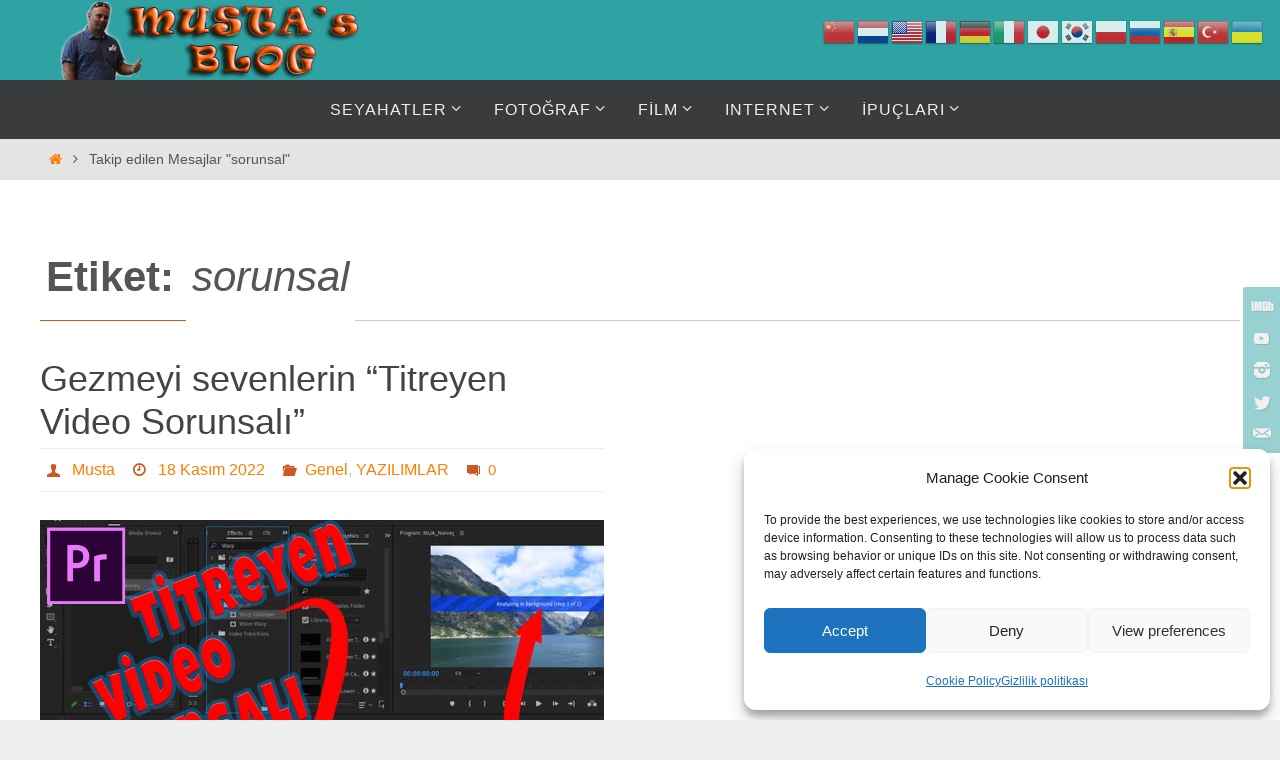

--- FILE ---
content_type: text/html; charset=UTF-8
request_url: https://blog.mustafaalgun.com/tag/sorunsal/
body_size: 20454
content:
<!DOCTYPE html>
<html lang="tr">
<head>

<meta http-equiv="X-UA-Compatible" content="IE=edge,chrome=1" /><meta name="viewport" content="user-scalable=yes"><meta http-equiv="Content-Type" content="text/html; charset=UTF-8" />
<link rel="profile" href="https://gmpg.org/xfn/11" />
<link rel="pingback" href="https://blog.mustafaalgun.com/xmlrpc.php" />
<meta name='robots' content='index, follow, max-image-preview:large, max-snippet:-1, max-video-preview:-1' />

	<!-- This site is optimized with the Yoast SEO plugin v26.6 - https://yoast.com/wordpress/plugins/seo/ -->
	<title>sorunsal arşivleri - MUSTA&#039;s BLOG</title>
	<link rel="canonical" href="https://blog.mustafaalgun.com/tag/sorunsal/" />
	<meta property="og:locale" content="tr_TR" />
	<meta property="og:type" content="article" />
	<meta property="og:title" content="sorunsal arşivleri - MUSTA&#039;s BLOG" />
	<meta property="og:url" content="https://blog.mustafaalgun.com/tag/sorunsal/" />
	<meta property="og:site_name" content="MUSTA&#039;s BLOG" />
	<meta name="twitter:card" content="summary_large_image" />
	<script type="application/ld+json" class="yoast-schema-graph">{"@context":"https://schema.org","@graph":[{"@type":"CollectionPage","@id":"https://blog.mustafaalgun.com/tag/sorunsal/","url":"https://blog.mustafaalgun.com/tag/sorunsal/","name":"sorunsal arşivleri - MUSTA&#039;s BLOG","isPartOf":{"@id":"https://blog.mustafaalgun.com/#website"},"primaryImageOfPage":{"@id":"https://blog.mustafaalgun.com/tag/sorunsal/#primaryimage"},"image":{"@id":"https://blog.mustafaalgun.com/tag/sorunsal/#primaryimage"},"thumbnailUrl":"https://blog.mustafaalgun.com/wp-content/uploads/2022/11/TitreyenVideoSorunsali.jpg","breadcrumb":{"@id":"https://blog.mustafaalgun.com/tag/sorunsal/#breadcrumb"},"inLanguage":"tr"},{"@type":"ImageObject","inLanguage":"tr","@id":"https://blog.mustafaalgun.com/tag/sorunsal/#primaryimage","url":"https://blog.mustafaalgun.com/wp-content/uploads/2022/11/TitreyenVideoSorunsali.jpg","contentUrl":"https://blog.mustafaalgun.com/wp-content/uploads/2022/11/TitreyenVideoSorunsali.jpg","width":900,"height":450,"caption":"\"Titreyen Video Sorunsalı\""},{"@type":"BreadcrumbList","@id":"https://blog.mustafaalgun.com/tag/sorunsal/#breadcrumb","itemListElement":[{"@type":"ListItem","position":1,"name":"Anasayfa","item":"https://blog.mustafaalgun.com/"},{"@type":"ListItem","position":2,"name":"sorunsal"}]},{"@type":"WebSite","@id":"https://blog.mustafaalgun.com/#website","url":"https://blog.mustafaalgun.com/","name":"MUSTA&#039;s BLOG","description":"Yol açık. Yola çık. Hatta yoldan da çık!","publisher":{"@id":"https://blog.mustafaalgun.com/#/schema/person/2d9474f3ac5ce83d9b1996074975cee7"},"potentialAction":[{"@type":"SearchAction","target":{"@type":"EntryPoint","urlTemplate":"https://blog.mustafaalgun.com/?s={search_term_string}"},"query-input":{"@type":"PropertyValueSpecification","valueRequired":true,"valueName":"search_term_string"}}],"inLanguage":"tr"},{"@type":["Person","Organization"],"@id":"https://blog.mustafaalgun.com/#/schema/person/2d9474f3ac5ce83d9b1996074975cee7","name":"Musta","image":{"@type":"ImageObject","inLanguage":"tr","@id":"https://blog.mustafaalgun.com/#/schema/person/image/","url":"https://blog.mustafaalgun.com/wp-content/uploads/2022/10/IMG_7365-2.jpg","contentUrl":"https://blog.mustafaalgun.com/wp-content/uploads/2022/10/IMG_7365-2.jpg","width":700,"height":700,"caption":"Musta"},"logo":{"@id":"https://blog.mustafaalgun.com/#/schema/person/image/"},"description":"Traveller (on a budget)","sameAs":["https://blog.mustafaalgun.com"]}]}</script>
	<!-- / Yoast SEO plugin. -->


<link rel="amphtml" href="https://blog.mustafaalgun.com/tag/sorunsal/amp/" /><meta name="generator" content="AMP for WP 1.1.9"/><link rel='dns-prefetch' href='//www.googletagmanager.com' />
<link rel="alternate" type="application/rss+xml" title="MUSTA&#039;s BLOG &raquo; akışı" href="https://blog.mustafaalgun.com/feed/" />
<link rel="alternate" type="application/rss+xml" title="MUSTA&#039;s BLOG &raquo; yorum akışı" href="https://blog.mustafaalgun.com/comments/feed/" />
<link rel="alternate" type="application/rss+xml" title="MUSTA&#039;s BLOG &raquo; sorunsal etiket akışı" href="https://blog.mustafaalgun.com/tag/sorunsal/feed/" />
<style id='wp-img-auto-sizes-contain-inline-css' type='text/css'>
img:is([sizes=auto i],[sizes^="auto," i]){contain-intrinsic-size:3000px 1500px}
/*# sourceURL=wp-img-auto-sizes-contain-inline-css */
</style>
<style id='wp-emoji-styles-inline-css' type='text/css'>

	img.wp-smiley, img.emoji {
		display: inline !important;
		border: none !important;
		box-shadow: none !important;
		height: 1em !important;
		width: 1em !important;
		margin: 0 0.07em !important;
		vertical-align: -0.1em !important;
		background: none !important;
		padding: 0 !important;
	}
/*# sourceURL=wp-emoji-styles-inline-css */
</style>
<style id='wp-block-library-inline-css' type='text/css'>
:root{--wp-block-synced-color:#7a00df;--wp-block-synced-color--rgb:122,0,223;--wp-bound-block-color:var(--wp-block-synced-color);--wp-editor-canvas-background:#ddd;--wp-admin-theme-color:#007cba;--wp-admin-theme-color--rgb:0,124,186;--wp-admin-theme-color-darker-10:#006ba1;--wp-admin-theme-color-darker-10--rgb:0,107,160.5;--wp-admin-theme-color-darker-20:#005a87;--wp-admin-theme-color-darker-20--rgb:0,90,135;--wp-admin-border-width-focus:2px}@media (min-resolution:192dpi){:root{--wp-admin-border-width-focus:1.5px}}.wp-element-button{cursor:pointer}:root .has-very-light-gray-background-color{background-color:#eee}:root .has-very-dark-gray-background-color{background-color:#313131}:root .has-very-light-gray-color{color:#eee}:root .has-very-dark-gray-color{color:#313131}:root .has-vivid-green-cyan-to-vivid-cyan-blue-gradient-background{background:linear-gradient(135deg,#00d084,#0693e3)}:root .has-purple-crush-gradient-background{background:linear-gradient(135deg,#34e2e4,#4721fb 50%,#ab1dfe)}:root .has-hazy-dawn-gradient-background{background:linear-gradient(135deg,#faaca8,#dad0ec)}:root .has-subdued-olive-gradient-background{background:linear-gradient(135deg,#fafae1,#67a671)}:root .has-atomic-cream-gradient-background{background:linear-gradient(135deg,#fdd79a,#004a59)}:root .has-nightshade-gradient-background{background:linear-gradient(135deg,#330968,#31cdcf)}:root .has-midnight-gradient-background{background:linear-gradient(135deg,#020381,#2874fc)}:root{--wp--preset--font-size--normal:16px;--wp--preset--font-size--huge:42px}.has-regular-font-size{font-size:1em}.has-larger-font-size{font-size:2.625em}.has-normal-font-size{font-size:var(--wp--preset--font-size--normal)}.has-huge-font-size{font-size:var(--wp--preset--font-size--huge)}.has-text-align-center{text-align:center}.has-text-align-left{text-align:left}.has-text-align-right{text-align:right}.has-fit-text{white-space:nowrap!important}#end-resizable-editor-section{display:none}.aligncenter{clear:both}.items-justified-left{justify-content:flex-start}.items-justified-center{justify-content:center}.items-justified-right{justify-content:flex-end}.items-justified-space-between{justify-content:space-between}.screen-reader-text{border:0;clip-path:inset(50%);height:1px;margin:-1px;overflow:hidden;padding:0;position:absolute;width:1px;word-wrap:normal!important}.screen-reader-text:focus{background-color:#ddd;clip-path:none;color:#444;display:block;font-size:1em;height:auto;left:5px;line-height:normal;padding:15px 23px 14px;text-decoration:none;top:5px;width:auto;z-index:100000}html :where(.has-border-color){border-style:solid}html :where([style*=border-top-color]){border-top-style:solid}html :where([style*=border-right-color]){border-right-style:solid}html :where([style*=border-bottom-color]){border-bottom-style:solid}html :where([style*=border-left-color]){border-left-style:solid}html :where([style*=border-width]){border-style:solid}html :where([style*=border-top-width]){border-top-style:solid}html :where([style*=border-right-width]){border-right-style:solid}html :where([style*=border-bottom-width]){border-bottom-style:solid}html :where([style*=border-left-width]){border-left-style:solid}html :where(img[class*=wp-image-]){height:auto;max-width:100%}:where(figure){margin:0 0 1em}html :where(.is-position-sticky){--wp-admin--admin-bar--position-offset:var(--wp-admin--admin-bar--height,0px)}@media screen and (max-width:600px){html :where(.is-position-sticky){--wp-admin--admin-bar--position-offset:0px}}

/*# sourceURL=wp-block-library-inline-css */
</style><style id='global-styles-inline-css' type='text/css'>
:root{--wp--preset--aspect-ratio--square: 1;--wp--preset--aspect-ratio--4-3: 4/3;--wp--preset--aspect-ratio--3-4: 3/4;--wp--preset--aspect-ratio--3-2: 3/2;--wp--preset--aspect-ratio--2-3: 2/3;--wp--preset--aspect-ratio--16-9: 16/9;--wp--preset--aspect-ratio--9-16: 9/16;--wp--preset--color--black: #000000;--wp--preset--color--cyan-bluish-gray: #abb8c3;--wp--preset--color--white: #ffffff;--wp--preset--color--pale-pink: #f78da7;--wp--preset--color--vivid-red: #cf2e2e;--wp--preset--color--luminous-vivid-orange: #ff6900;--wp--preset--color--luminous-vivid-amber: #fcb900;--wp--preset--color--light-green-cyan: #7bdcb5;--wp--preset--color--vivid-green-cyan: #00d084;--wp--preset--color--pale-cyan-blue: #8ed1fc;--wp--preset--color--vivid-cyan-blue: #0693e3;--wp--preset--color--vivid-purple: #9b51e0;--wp--preset--gradient--vivid-cyan-blue-to-vivid-purple: linear-gradient(135deg,rgb(6,147,227) 0%,rgb(155,81,224) 100%);--wp--preset--gradient--light-green-cyan-to-vivid-green-cyan: linear-gradient(135deg,rgb(122,220,180) 0%,rgb(0,208,130) 100%);--wp--preset--gradient--luminous-vivid-amber-to-luminous-vivid-orange: linear-gradient(135deg,rgb(252,185,0) 0%,rgb(255,105,0) 100%);--wp--preset--gradient--luminous-vivid-orange-to-vivid-red: linear-gradient(135deg,rgb(255,105,0) 0%,rgb(207,46,46) 100%);--wp--preset--gradient--very-light-gray-to-cyan-bluish-gray: linear-gradient(135deg,rgb(238,238,238) 0%,rgb(169,184,195) 100%);--wp--preset--gradient--cool-to-warm-spectrum: linear-gradient(135deg,rgb(74,234,220) 0%,rgb(151,120,209) 20%,rgb(207,42,186) 40%,rgb(238,44,130) 60%,rgb(251,105,98) 80%,rgb(254,248,76) 100%);--wp--preset--gradient--blush-light-purple: linear-gradient(135deg,rgb(255,206,236) 0%,rgb(152,150,240) 100%);--wp--preset--gradient--blush-bordeaux: linear-gradient(135deg,rgb(254,205,165) 0%,rgb(254,45,45) 50%,rgb(107,0,62) 100%);--wp--preset--gradient--luminous-dusk: linear-gradient(135deg,rgb(255,203,112) 0%,rgb(199,81,192) 50%,rgb(65,88,208) 100%);--wp--preset--gradient--pale-ocean: linear-gradient(135deg,rgb(255,245,203) 0%,rgb(182,227,212) 50%,rgb(51,167,181) 100%);--wp--preset--gradient--electric-grass: linear-gradient(135deg,rgb(202,248,128) 0%,rgb(113,206,126) 100%);--wp--preset--gradient--midnight: linear-gradient(135deg,rgb(2,3,129) 0%,rgb(40,116,252) 100%);--wp--preset--font-size--small: 13px;--wp--preset--font-size--medium: 20px;--wp--preset--font-size--large: 36px;--wp--preset--font-size--x-large: 42px;--wp--preset--spacing--20: 0.44rem;--wp--preset--spacing--30: 0.67rem;--wp--preset--spacing--40: 1rem;--wp--preset--spacing--50: 1.5rem;--wp--preset--spacing--60: 2.25rem;--wp--preset--spacing--70: 3.38rem;--wp--preset--spacing--80: 5.06rem;--wp--preset--shadow--natural: 6px 6px 9px rgba(0, 0, 0, 0.2);--wp--preset--shadow--deep: 12px 12px 50px rgba(0, 0, 0, 0.4);--wp--preset--shadow--sharp: 6px 6px 0px rgba(0, 0, 0, 0.2);--wp--preset--shadow--outlined: 6px 6px 0px -3px rgb(255, 255, 255), 6px 6px rgb(0, 0, 0);--wp--preset--shadow--crisp: 6px 6px 0px rgb(0, 0, 0);}:where(.is-layout-flex){gap: 0.5em;}:where(.is-layout-grid){gap: 0.5em;}body .is-layout-flex{display: flex;}.is-layout-flex{flex-wrap: wrap;align-items: center;}.is-layout-flex > :is(*, div){margin: 0;}body .is-layout-grid{display: grid;}.is-layout-grid > :is(*, div){margin: 0;}:where(.wp-block-columns.is-layout-flex){gap: 2em;}:where(.wp-block-columns.is-layout-grid){gap: 2em;}:where(.wp-block-post-template.is-layout-flex){gap: 1.25em;}:where(.wp-block-post-template.is-layout-grid){gap: 1.25em;}.has-black-color{color: var(--wp--preset--color--black) !important;}.has-cyan-bluish-gray-color{color: var(--wp--preset--color--cyan-bluish-gray) !important;}.has-white-color{color: var(--wp--preset--color--white) !important;}.has-pale-pink-color{color: var(--wp--preset--color--pale-pink) !important;}.has-vivid-red-color{color: var(--wp--preset--color--vivid-red) !important;}.has-luminous-vivid-orange-color{color: var(--wp--preset--color--luminous-vivid-orange) !important;}.has-luminous-vivid-amber-color{color: var(--wp--preset--color--luminous-vivid-amber) !important;}.has-light-green-cyan-color{color: var(--wp--preset--color--light-green-cyan) !important;}.has-vivid-green-cyan-color{color: var(--wp--preset--color--vivid-green-cyan) !important;}.has-pale-cyan-blue-color{color: var(--wp--preset--color--pale-cyan-blue) !important;}.has-vivid-cyan-blue-color{color: var(--wp--preset--color--vivid-cyan-blue) !important;}.has-vivid-purple-color{color: var(--wp--preset--color--vivid-purple) !important;}.has-black-background-color{background-color: var(--wp--preset--color--black) !important;}.has-cyan-bluish-gray-background-color{background-color: var(--wp--preset--color--cyan-bluish-gray) !important;}.has-white-background-color{background-color: var(--wp--preset--color--white) !important;}.has-pale-pink-background-color{background-color: var(--wp--preset--color--pale-pink) !important;}.has-vivid-red-background-color{background-color: var(--wp--preset--color--vivid-red) !important;}.has-luminous-vivid-orange-background-color{background-color: var(--wp--preset--color--luminous-vivid-orange) !important;}.has-luminous-vivid-amber-background-color{background-color: var(--wp--preset--color--luminous-vivid-amber) !important;}.has-light-green-cyan-background-color{background-color: var(--wp--preset--color--light-green-cyan) !important;}.has-vivid-green-cyan-background-color{background-color: var(--wp--preset--color--vivid-green-cyan) !important;}.has-pale-cyan-blue-background-color{background-color: var(--wp--preset--color--pale-cyan-blue) !important;}.has-vivid-cyan-blue-background-color{background-color: var(--wp--preset--color--vivid-cyan-blue) !important;}.has-vivid-purple-background-color{background-color: var(--wp--preset--color--vivid-purple) !important;}.has-black-border-color{border-color: var(--wp--preset--color--black) !important;}.has-cyan-bluish-gray-border-color{border-color: var(--wp--preset--color--cyan-bluish-gray) !important;}.has-white-border-color{border-color: var(--wp--preset--color--white) !important;}.has-pale-pink-border-color{border-color: var(--wp--preset--color--pale-pink) !important;}.has-vivid-red-border-color{border-color: var(--wp--preset--color--vivid-red) !important;}.has-luminous-vivid-orange-border-color{border-color: var(--wp--preset--color--luminous-vivid-orange) !important;}.has-luminous-vivid-amber-border-color{border-color: var(--wp--preset--color--luminous-vivid-amber) !important;}.has-light-green-cyan-border-color{border-color: var(--wp--preset--color--light-green-cyan) !important;}.has-vivid-green-cyan-border-color{border-color: var(--wp--preset--color--vivid-green-cyan) !important;}.has-pale-cyan-blue-border-color{border-color: var(--wp--preset--color--pale-cyan-blue) !important;}.has-vivid-cyan-blue-border-color{border-color: var(--wp--preset--color--vivid-cyan-blue) !important;}.has-vivid-purple-border-color{border-color: var(--wp--preset--color--vivid-purple) !important;}.has-vivid-cyan-blue-to-vivid-purple-gradient-background{background: var(--wp--preset--gradient--vivid-cyan-blue-to-vivid-purple) !important;}.has-light-green-cyan-to-vivid-green-cyan-gradient-background{background: var(--wp--preset--gradient--light-green-cyan-to-vivid-green-cyan) !important;}.has-luminous-vivid-amber-to-luminous-vivid-orange-gradient-background{background: var(--wp--preset--gradient--luminous-vivid-amber-to-luminous-vivid-orange) !important;}.has-luminous-vivid-orange-to-vivid-red-gradient-background{background: var(--wp--preset--gradient--luminous-vivid-orange-to-vivid-red) !important;}.has-very-light-gray-to-cyan-bluish-gray-gradient-background{background: var(--wp--preset--gradient--very-light-gray-to-cyan-bluish-gray) !important;}.has-cool-to-warm-spectrum-gradient-background{background: var(--wp--preset--gradient--cool-to-warm-spectrum) !important;}.has-blush-light-purple-gradient-background{background: var(--wp--preset--gradient--blush-light-purple) !important;}.has-blush-bordeaux-gradient-background{background: var(--wp--preset--gradient--blush-bordeaux) !important;}.has-luminous-dusk-gradient-background{background: var(--wp--preset--gradient--luminous-dusk) !important;}.has-pale-ocean-gradient-background{background: var(--wp--preset--gradient--pale-ocean) !important;}.has-electric-grass-gradient-background{background: var(--wp--preset--gradient--electric-grass) !important;}.has-midnight-gradient-background{background: var(--wp--preset--gradient--midnight) !important;}.has-small-font-size{font-size: var(--wp--preset--font-size--small) !important;}.has-medium-font-size{font-size: var(--wp--preset--font-size--medium) !important;}.has-large-font-size{font-size: var(--wp--preset--font-size--large) !important;}.has-x-large-font-size{font-size: var(--wp--preset--font-size--x-large) !important;}
/*# sourceURL=global-styles-inline-css */
</style>

<style id='classic-theme-styles-inline-css' type='text/css'>
/*! This file is auto-generated */
.wp-block-button__link{color:#fff;background-color:#32373c;border-radius:9999px;box-shadow:none;text-decoration:none;padding:calc(.667em + 2px) calc(1.333em + 2px);font-size:1.125em}.wp-block-file__button{background:#32373c;color:#fff;text-decoration:none}
/*# sourceURL=/wp-includes/css/classic-themes.min.css */
</style>
<link rel='stylesheet' id='blossomthemes-toolkit-css' href='https://blog.mustafaalgun.com/wp-content/plugins/blossomthemes-toolkit/public/css/blossomthemes-toolkit-public.min.css?ver=2.2.7' type='text/css' media='all' />
<link rel='stylesheet' id='jquery.ticker-css' href='https://blog.mustafaalgun.com/wp-content/plugins/jquery-news-ticker/inc/jquery-news-ticker.css?ver=14f6e1e984aadaabe61a99cbcb5cf6fc' type='text/css' media='all' />
<link rel='stylesheet' id='cmplz-general-css' href='https://blog.mustafaalgun.com/wp-content/plugins/complianz-gdpr/assets/css/cookieblocker.min.css?ver=1765372605' type='text/css' media='all' />
<link rel='stylesheet' id='nirvana-fonts-css' href='https://blog.mustafaalgun.com/wp-content/themes/nirvana/fonts/fontfaces.css?ver=1.6.4' type='text/css' media='all' />
<link rel='stylesheet' id='nirvana-style-css' href='https://blog.mustafaalgun.com/wp-content/themes/nirvana/style.css?ver=1.6.4' type='text/css' media='all' />
<style id='nirvana-style-inline-css' type='text/css'>
 #header-container { width: 1200px; } #header-container, #access >.menu, #forbottom, #colophon, #footer-widget-area, #topbar-inner, .ppbox, #pp-afterslider #container, #breadcrumbs-box { max-width: 1200px; } #topbar, #header-full, #main, #forbottom, #access, #breadcrumbs{ min-width: 1200px; } #access > .menu > ul {margin-left:0;} #forbottom, #pp-texttop, #pp-textmiddle, #pp-textbottom, #front-columns h2, .presentation-page #content { padding-left: 20px; padding-right: 20px; box-sizing: border-box; -webkit-box-sizing: border-box; }; #container.one-column { } #container.two-columns-right #secondary { width: 300px; float:right; } #container.two-columns-right #content { width: 760px; float: left; } /* fallback */ #container.two-columns-right #content { width: calc(100% - 380px); float: left; } #container.two-columns-left #primary { width: 300px; float: left; } #container.two-columns-left #content { width: 760px; float: right; } /* fallback */ #container.two-columns-left #content { width: -moz-calc(100% - 380px); float: right; width: -webkit-calc(100% - 380px ); width: calc(100% - 380px); } #container.three-columns-right .sidey { width: 150px; float: left; } #container.three-columns-right #primary { margin-left: 80px; margin-right: 80px; } #container.three-columns-right #content { width: 680px; float: left; } /* fallback */ #container.three-columns-right #content { width: -moz-calc(100% - 460px); float: left; width: -webkit-calc(100% - 460px); width: calc(100% - 460px); } #container.three-columns-left .sidey { width: 150px; float: left; } #container.three-columns-left #secondary{ margin-left: 80px; margin-right: 80px; } #container.three-columns-left #content { width: 680px; float: right;} /* fallback */ #container.three-columns-left #content { width: -moz-calc(100% - 460px); float: right; width: -webkit-calc(100% - 460px); width: calc(100% - 460px); } #container.three-columns-sided .sidey { width: 150px; float: left; } #container.three-columns-sided #secondary{ float:right; } #container.three-columns-sided #content { width: 680px; float: right; /* fallback */ width: -moz-calc(100% - 460px); float: right; width: -webkit-calc(100% - 460px); float: right; width: calc(100% - 460px); float: right; margin: 0 230px 0 -1140px; } body { font-family: Arial, Helvetica, sans-serif; } #content h1.entry-title a, #content h2.entry-title a, #content h1.entry-title, #content h2.entry-title { font-family: Arial, Helvetica, sans-serif; } .widget-title, .widget-title a { line-height: normal; font-family: Arial, Helvetica, sans-serif; } .widget-container, .widget-container a { font-family: Arial, Helvetica, sans-serif; } .entry-content h1, .entry-content h2, .entry-content h3, .entry-content h4, .entry-content h5, .entry-content h6, .nivo-caption h2, #front-text1 h1, #front-text2 h1, h3.column-header-image, #comments #reply-title { font-family: Arial, Helvetica, sans-serif; } #site-title span a { font-family: "Yanone Kaffeesatz Regular"; } #access ul li a, #access ul li a span { font-family: Arial, Helvetica, sans-serif; } /* general */ body { color: #555555; background-color: #EEEEEE } a { color: #ff7f00; } a:hover, .entry-meta span a:hover, .comments-link a:hover, body.coldisplay2 #front-columns a:active { color: #CB5920; } a:active { background-color: #CB5920; color: #FFFFFF; } .entry-meta a:hover, .widget-container a:hover, .footer2 a:hover { border-bottom-color: #CCCCCC; } .sticky h2.entry-title a { background-color: #ffffff; color: #FFFFFF; } #header { background-color: #2fa3a3; } #site-title span a { color: #ff7f00; } #site-description { color: #666666; background-color: rgba(47,163,163,0.3); padding: 3px 6px; } .socials a:hover .socials-hover { background-color: #1EC8BB; } .socials .socials-hover { background-color: #2fa3a3; } /* Main menu top level */ #access a, #nav-toggle span { color: #EEEEEE; } #access, #nav-toggle, #access ul li { background-color: #3A3B3D; } #access > .menu > ul > li > a > span { } #access ul li:hover { background-color: #2fa3a3; color: #FFFFFF; } #access ul > li.current_page_item , #access ul > li.current-menu-item, #access ul > li.current_page_ancestor , #access ul > li.current-menu-ancestor { background-color: #47484a; } /* Main menu Submenus */ #access ul ul li, #access ul ul { background-color: #2fa3a3; } #access ul ul li a { color: #FFFFFF; } #access ul ul li:hover { background-color: #3db1b1; } #breadcrumbs { background-color: #e4e4e4; } #access ul ul li.current_page_item, #access ul ul li.current-menu-item, #access ul ul li.current_page_ancestor, #access ul ul li.current-menu-ancestor { background-color: #3db1b1; } /* top menu */ #topbar { ; ; } .menu-header-search .searchform { background: #F7F7F7; } .topmenu ul li a, .search-icon:before { color: #999999; } .topmenu ul li a:hover { ; } .search-icon:hover:before { color: #ffffff; } /* main */ #main { background-color: #FFFFFF; } #author-info, .page-title, #entry-author-info { border-color: #CCCCCC; } .page-title-text { border-color: #CB5920; } .page-title span { border-color: #ffffff; } #entry-author-info #author-avatar, #author-info #author-avatar { border-color: #EEEEEE; } .avatar-container:before { background-color: #CB5920; } .sidey .widget-container { color: #555555; ; } .sidey .widget-title { color: #666666; ; border-color: #CCCCCC; } .sidey .widget-container a { ; } .sidey .widget-container a:hover { ; } .widget-title span { border-color: #666666; } .entry-content h1, .entry-content h2, .entry-content h3, .entry-content h4, .entry-content h5, .entry-content h6 { color: #444444; } .entry-title, .entry-title a{ color: #444444; } .entry-title a:hover { color: #000000; } #content span.entry-format { color: #CCCCCC; } /* footer */ #footer { color: #AAAAAA; background-color: #F5F5F5; } #footer2 { color: #AAAAAA; background-color: #3A3B3D; } #sfooter-full { background-color: #353638; } .footermenu ul li { border-color: #494a4c; } .footermenu ul li:hover { border-color: #5d5e60; } #colophon a { ; } #colophon a:hover { ; } #footer2 a, .footermenu ul li:after { ; } #footer2 a:hover { ; } #footer .widget-container { color: #555555; ; } #footer .widget-title { color: #888888; ; border-color:#CCCCCC; } /* buttons */ a.continue-reading-link { color: #ff7f00; border-color: #ff7f00; } a.continue-reading-link:hover { background-color: #ffffff; color: #EEEEEE; } #cryout_ajax_more_trigger { border: 1px solid #CCCCCC; } #cryout_ajax_more_trigger:hover { background-color: #F7F7F7; } a.continue-reading-link i.crycon-right-dir { color: #ffffff } a.continue-reading-link:hover i.crycon-right-dir { color: #EEEEEE } .page-link a, .page-link > span > em { border-color: #CCCCCC } .columnmore a { background: #CB5920; color:#F7F7F7 } .columnmore a:hover { background: #ffffff; } .file, .button, input[type="submit"], input[type="reset"], #respond .form-submit input#submit { background-color: #FFFFFF; border-color: #CCCCCC; } .button:hover, #respond .form-submit input#submit:hover { background-color: #F7F7F7; } .entry-content tr th, .entry-content thead th { color: #444444; } .entry-content tr th { background-color: #ffffff; color:#FFFFFF; } .entry-content tr.even { background-color: #F7F7F7; } hr { border-color: #EEEEEE; } input[type="text"], input[type="password"], input[type="email"], input[type="color"], input[type="date"], input[type="datetime"], input[type="datetime-local"], input[type="month"], input[type="number"], input[type="range"], input[type="search"], input[type="tel"], input[type="time"], input[type="url"], input[type="week"], textarea, select { border-color: #CCCCCC #EEEEEE #EEEEEE #CCCCCC; color: #555555; } input[type="submit"], input[type="reset"] { color: #555555; } input[type="text"]:hover, input[type="password"]:hover, input[type="email"]:hover, input[type="color"]:hover, input[type="date"]:hover, input[type="datetime"]:hover, input[type="datetime-local"]:hover, input[type="month"]:hover, input[type="number"]:hover, input[type="range"]:hover, input[type="search"]:hover, input[type="tel"]:hover, input[type="time"]:hover, input[type="url"]:hover, input[type="week"]:hover, textarea:hover { background-color: rgba(247,247,247,0.4); } .entry-content pre { background-color: #F7F7F7; border-color: rgba(255,255,255,0.1); } abbr, acronym { border-color: #555555; } .comment-meta a { color: #999999; } #respond .form-allowed-tags { color: #999999; } .comment .reply a { border-color: #EEEEEE; } .comment .reply a:hover { color: #ff7f00; } .entry-meta { border-color: #EEEEEE; } .entry-meta .crycon-metas:before { color: #CB5920; } .entry-meta span a, .comments-link a { ; } .entry-meta span a:hover, .comments-link a:hover { ; } .entry-meta span, .entry-utility span, .footer-tags { color: #c1c1c1; } .nav-next a, .nav-previous a{ background-color:#f8f8f8; } .nav-next a:hover, .nav-previous a:hover { background-color: #ff7f00; color:#FFFFFF; } .pagination { border-color: #ededed; } .pagination a:hover { background-color: #CB5920; color: #FFFFFF; } h3#comments-title { border-color: #CCCCCC; } h3#comments-title span { background-color: #ffffff; color: #FFFFFF; } .comment-details { border-color: #EEEEEE; } .searchform input[type="text"] { color: #999999; } .searchform:after { background-color: #ffffff; } .searchform:hover:after { background-color: #CB5920; } .searchsubmit[type="submit"]{ color: #F7F7F7; } li.menu-main-search .searchform .s { background-color: #EEEEEE; } li.menu-main-search .searchsubmit[type="submit"] { color: #999999; } .caption-accented .wp-caption { background-color:rgba(255,255,255,0.8); color:#FFFFFF; } .nirvana-image-one .entry-content img[class*='align'], .nirvana-image-one .entry-summary img[class*='align'], .nirvana-image-two .entry-content img[class*='align'], .nirvana-image-two .entry-summary img[class*='align'] .nirvana-image-one .entry-content [class*='wp-block'][class*='align'] img, .nirvana-image-one .entry-summary [class*='wp-block'][class*='align'] img, .nirvana-image-two .entry-content [class*='wp-block'][class*='align'] img, .nirvana-image-two .entry-summary [class*='wp-block'][class*='align'] img { border-color: #ffffff; } html { font-size: 18px; line-height: 1.8; } .entry-content, .entry-summary, .ppbox { text-align:inherit ; } .entry-content, .entry-summary, .widget-container, .ppbox, .navigation { ; } #site-title a, #site-description, #access a span, .topmenu ul li a, .footermenu ul li a, .entry-meta span a, .entry-utility span a, #content h3.entry-format, span.edit-link, h3#comments-title, h3#reply-title, .comment-author cite, .comment .reply a, .widget-title, #site-info a, .nivo-caption h2, a.continue-reading-link, .column-image h3, #front-columns h3.column-header-noimage, .tinynav, .entry-title, #breadcrumbs, .page-link { text-transform: none; } #content h1.entry-title, #content h2.entry-title, .woocommerce-page h1.page-title { font-size: 36px; } .widget-title, .widget-title a { font-size: 20px; } .widget-container, .widget-container a { font-size: 18px; } #content h1, #pp-afterslider h1 { font-size: 42px; } #content h2, #pp-afterslider h2 { font-size: 36px; } #content h3, #pp-afterslider h3 { font-size: 31px; } #content h4, #pp-afterslider h4 { font-size: 26px; } #content h5, #pp-afterslider h5 { font-size: 21px; } #content h6, #pp-afterslider h6 { font-size: 16px; } #site-title span a { font-size: 50px; } #access ul li a { font-size: 16px; } #access ul ul ul a { font-size: 15px; } .nocomments, .nocomments2 { display: none; } .entry-content p { text-indent: 5px;} article footer.entry-meta { display: none; } .entry-content p, .entry-content ul, .entry-content ol, .entry-content dd, .entry-content pre, .entry-content hr, .commentlist p, .entry-summary p { margin-bottom: 1.0em; } #header-container > div { margin: 0px 0 0 0px; } #toTop:hover .crycon-back2top:before { color: #CB5920; } #main { margin-top: 5px; } #forbottom { padding-left: 0px; padding-right: 0px; } #header-widget-area { width: 33%; } #branding { height:80px; } 
/* Nirvana Custom CSS */
/*# sourceURL=nirvana-style-inline-css */
</style>
<link rel='stylesheet' id='meks_ess-main-css' href='https://blog.mustafaalgun.com/wp-content/plugins/meks-easy-social-share/assets/css/main.css?ver=1.3' type='text/css' media='all' />
<link rel='stylesheet' id='pwaforwp-style-css' href='https://blog.mustafaalgun.com/wp-content/plugins/pwa-for-wp/assets/css/pwaforwp-main.min.css?ver=1.7.82' type='text/css' media='all' />
<link rel='stylesheet' id='__EPYT__style-css' href='https://blog.mustafaalgun.com/wp-content/plugins/youtube-embed-plus/styles/ytprefs.min.css?ver=14.2.3.3' type='text/css' media='all' />
<style id='__EPYT__style-inline-css' type='text/css'>

                .epyt-gallery-thumb {
                        width: 33.333%;
                }
                
/*# sourceURL=__EPYT__style-inline-css */
</style>
<script type="text/javascript" src="https://blog.mustafaalgun.com/wp-includes/js/jquery/jquery.min.js?ver=3.7.1" id="jquery-core-js"></script>
<script type="text/javascript" src="https://blog.mustafaalgun.com/wp-includes/js/jquery/jquery-migrate.min.js?ver=3.4.1" id="jquery-migrate-js"></script>
<script type="text/javascript" src="https://blog.mustafaalgun.com/wp-content/plugins/jquery-news-ticker/inc/jquery-news-ticker.js?ver=14f6e1e984aadaabe61a99cbcb5cf6fc" id="jquery.news.ticker-js"></script>

<!-- Site Kit tarafından eklenen Google etiketi (gtag.js) snippet&#039;i -->
<!-- Google Analytics snippet added by Site Kit -->
<script type="text/javascript" src="https://www.googletagmanager.com/gtag/js?id=GT-WVGTXX" id="google_gtagjs-js" async></script>
<script type="text/javascript" id="google_gtagjs-js-after">
/* <![CDATA[ */
window.dataLayer = window.dataLayer || [];function gtag(){dataLayer.push(arguments);}
gtag("set","linker",{"domains":["blog.mustafaalgun.com"]});
gtag("js", new Date());
gtag("set", "developer_id.dZTNiMT", true);
gtag("config", "GT-WVGTXX");
//# sourceURL=google_gtagjs-js-after
/* ]]> */
</script>
<script data-service="youtube" data-category="marketing" type="text/plain" id="__ytprefs__-js-extra">
/* <![CDATA[ */
var _EPYT_ = {"ajaxurl":"https://blog.mustafaalgun.com/wp-admin/admin-ajax.php","security":"fe6e0baeee","gallery_scrolloffset":"20","eppathtoscripts":"https://blog.mustafaalgun.com/wp-content/plugins/youtube-embed-plus/scripts/","eppath":"https://blog.mustafaalgun.com/wp-content/plugins/youtube-embed-plus/","epresponsiveselector":"[\"iframe.__youtube_prefs__\"]","epdovol":"1","version":"14.2.3.3","evselector":"iframe.__youtube_prefs__[src], iframe[src*=\"youtube.com/embed/\"], iframe[src*=\"youtube-nocookie.com/embed/\"]","ajax_compat":"","maxres_facade":"eager","ytapi_load":"light","pause_others":"","stopMobileBuffer":"1","facade_mode":"","not_live_on_channel":""};
//# sourceURL=__ytprefs__-js-extra
/* ]]> */
</script>
<script type="text/javascript" src="https://blog.mustafaalgun.com/wp-content/plugins/youtube-embed-plus/scripts/ytprefs.min.js?ver=14.2.3.3" id="__ytprefs__-js"></script>
<link rel="https://api.w.org/" href="https://blog.mustafaalgun.com/wp-json/" /><link rel="alternate" title="JSON" type="application/json" href="https://blog.mustafaalgun.com/wp-json/wp/v2/tags/2422" /><meta name="generator" content="Site Kit by Google 1.171.0" />			<style>.cmplz-hidden {
					display: none !important;
				}</style><link rel="icon" href="https://blog.mustafaalgun.com/wp-content/uploads/2021/08/cropped-1-32x32.jpg" sizes="32x32" />
<link rel="icon" href="https://blog.mustafaalgun.com/wp-content/uploads/2021/08/cropped-1-192x192.jpg" sizes="192x192" />
<meta name="msapplication-TileImage" content="https://blog.mustafaalgun.com/wp-content/uploads/2021/08/cropped-1-270x270.jpg" />
<meta name="pwaforwp" content="wordpress-plugin"/>
        <meta name="theme-color" content="#D5E0EB">
        <meta name="apple-mobile-web-app-title" content="MUSTA&#039;s BLOG">
        <meta name="application-name" content="MUSTA&#039;s BLOG">
        <meta name="apple-mobile-web-app-capable" content="yes">
        <meta name="apple-mobile-web-app-status-bar-style" content="default">
        <meta name="mobile-web-app-capable" content="yes">
        <meta name="apple-touch-fullscreen" content="yes">
<link rel="apple-touch-icon" sizes="192x192" href="https://blog.mustafaalgun.com/wp-content/plugins/pwa-for-wp/images/logo.png">
<link rel="apple-touch-icon" sizes="512x512" href="https://blog.mustafaalgun.com/wp-content/plugins/pwa-for-wp/images/logo-512x512.png">
<!--[if lt IE 9]>
<script>
document.createElement('header');
document.createElement('nav');
document.createElement('section');
document.createElement('article');
document.createElement('aside');
document.createElement('footer');
</script>
<![endif]-->
		<style type="text/css" id="wp-custom-css">
			#main {
margin-top: 0px !important;
}		</style>
		</head>
<body data-rsssl=1 data-cmplz=1 class="archive tag tag-sorunsal tag-2422 wp-theme-nirvana nirvana-image-none caption-simple magazine-layout nirvana-comment-placeholders nirvana-menu-center nirvana-topbarhide">

		<a class="skip-link screen-reader-text" href="#main" title="İçeriğe geç"> İçeriğe geç </a>
	
<div id="wrapper" class="hfeed">
<div id="topbar" ><div id="topbar-inner"> <div class="socials" id="sheader">
			<a  target="_blank"  href="https://www.imdb.com/name/nm7499012"
			class="socialicons social-IMDb" title="IMDB">
				<img alt="IMDb" src="https://blog.mustafaalgun.com/wp-content/themes/nirvana/images/socials/IMDb.png" />
			</a>
			<a  target="_blank"  href="https://www.youtube.com/@mustafaalgun"
			class="socialicons social-YouTube" title="Youtube">
				<img alt="YouTube" src="https://blog.mustafaalgun.com/wp-content/themes/nirvana/images/socials/YouTube.png" />
			</a>
			<a  target="_blank"  href="https://www.instagram.com/blog_mustafaalgun_com"
			class="socialicons social-Instagram" title="Instagram">
				<img alt="Instagram" src="https://blog.mustafaalgun.com/wp-content/themes/nirvana/images/socials/Instagram.png" />
			</a>
			<a  target="_blank"  href="https://x.com/MustafaAlgun4"
			class="socialicons social-Twitter" title="Twitter">
				<img alt="Twitter" src="https://blog.mustafaalgun.com/wp-content/themes/nirvana/images/socials/Twitter.png" />
			</a>
			<a  target="_blank"  href="https://www.mustafaalgun.com/ilet2/iletisim.php"
			class="socialicons social-Contact" title="E-Mail">
				<img alt="Contact" src="https://blog.mustafaalgun.com/wp-content/themes/nirvana/images/socials/Contact.png" />
			</a></div> </div></div>
<div class="socials" id="srights">
			<a  target="_blank"  href="https://www.imdb.com/name/nm7499012"
			class="socialicons social-IMDb" title="IMDB">
				<img alt="IMDb" src="https://blog.mustafaalgun.com/wp-content/themes/nirvana/images/socials/IMDb.png" />
			</a>
			<a  target="_blank"  href="https://www.youtube.com/@mustafaalgun"
			class="socialicons social-YouTube" title="Youtube">
				<img alt="YouTube" src="https://blog.mustafaalgun.com/wp-content/themes/nirvana/images/socials/YouTube.png" />
			</a>
			<a  target="_blank"  href="https://www.instagram.com/blog_mustafaalgun_com"
			class="socialicons social-Instagram" title="Instagram">
				<img alt="Instagram" src="https://blog.mustafaalgun.com/wp-content/themes/nirvana/images/socials/Instagram.png" />
			</a>
			<a  target="_blank"  href="https://x.com/MustafaAlgun4"
			class="socialicons social-Twitter" title="Twitter">
				<img alt="Twitter" src="https://blog.mustafaalgun.com/wp-content/themes/nirvana/images/socials/Twitter.png" />
			</a>
			<a  target="_blank"  href="https://www.mustafaalgun.com/ilet2/iletisim.php"
			class="socialicons social-Contact" title="E-Mail">
				<img alt="Contact" src="https://blog.mustafaalgun.com/wp-content/themes/nirvana/images/socials/Contact.png" />
			</a></div>
<div id="header-full">
	<header id="header">
		<div id="masthead">
					<div id="branding" role="banner" >
				<div id="header-container"><div class="site-identity"><a id="logo" href="https://blog.mustafaalgun.com/" ><img title="MUSTA&#039;s BLOG" alt="MUSTA&#039;s BLOG" src="https://blog.mustafaalgun.com/wp-content/uploads/2021/08/Musta-Blog-Logo-1.png" /></a></div></div>								<div style="clear:both;"></div>
			</div><!-- #branding -->
			<button id="nav-toggle"><span>&nbsp;</span></button>
			<nav id="access" class="jssafe" role="navigation">
					<div class="skip-link screen-reader-text"><a href="#content" title="İçeriğe geç">İçeriğe geç</a></div>
	<div class="menu"><ul id="prime_nav" class="menu"><li id="menu-item-44" class="menu-item menu-item-type-taxonomy menu-item-object-category menu-item-has-children menu-item-44"><a href="https://blog.mustafaalgun.com/category/mtr/"><span>SEYAHATLER</span></a>
<ul class="sub-menu">
	<li id="menu-item-45" class="menu-item menu-item-type-taxonomy menu-item-object-category menu-item-has-children menu-item-45"><a href="https://blog.mustafaalgun.com/category/mtr/cntry/"><span>ÜLKELER</span></a>
	<ul class="sub-menu">
		<li id="menu-item-1355" class="menu-item menu-item-type-taxonomy menu-item-object-category menu-item-has-children menu-item-1355"><a href="https://blog.mustafaalgun.com/category/mtr/cntry/almanya/"><span>Almanya</span></a>
		<ul class="sub-menu">
			<li id="menu-item-1356" class="menu-item menu-item-type-taxonomy menu-item-object-category menu-item-1356"><a href="https://blog.mustafaalgun.com/category/mtr/cntry/almanya/berlin/"><span>Berlin</span></a></li>
			<li id="menu-item-1359" class="menu-item menu-item-type-taxonomy menu-item-object-category menu-item-1359"><a href="https://blog.mustafaalgun.com/category/mtr/cntry/almanya/dusseldorf/"><span>Düsseldorf</span></a></li>
			<li id="menu-item-1360" class="menu-item menu-item-type-taxonomy menu-item-object-category menu-item-1360"><a href="https://blog.mustafaalgun.com/category/mtr/cntry/almanya/hamburg/"><span>Hamburg</span></a></li>
			<li id="menu-item-1357" class="menu-item menu-item-type-taxonomy menu-item-object-category menu-item-1357"><a href="https://blog.mustafaalgun.com/category/mtr/cntry/almanya/koln/"><span>Köln</span></a></li>
			<li id="menu-item-1358" class="menu-item menu-item-type-taxonomy menu-item-object-category menu-item-1358"><a href="https://blog.mustafaalgun.com/category/mtr/cntry/almanya/nuremberg/"><span>Nuremberg</span></a></li>
		</ul>
</li>
		<li id="menu-item-1310" class="menu-item menu-item-type-taxonomy menu-item-object-category menu-item-has-children menu-item-1310"><a href="https://blog.mustafaalgun.com/category/mtr/cntry/avustralya/"><span>Avustralya</span></a>
		<ul class="sub-menu">
			<li id="menu-item-1313" class="menu-item menu-item-type-taxonomy menu-item-object-category menu-item-1313"><a href="https://blog.mustafaalgun.com/category/mtr/cntry/avustralya/brisbane/"><span>Brisbane</span></a></li>
			<li id="menu-item-1316" class="menu-item menu-item-type-taxonomy menu-item-object-category menu-item-1316"><a href="https://blog.mustafaalgun.com/category/mtr/cntry/avustralya/gold-coast/"><span>Gold Coast</span></a></li>
			<li id="menu-item-1315" class="menu-item menu-item-type-taxonomy menu-item-object-category menu-item-1315"><a href="https://blog.mustafaalgun.com/category/mtr/cntry/avustralya/melbourne/"><span>Melbourne</span></a></li>
			<li id="menu-item-1314" class="menu-item menu-item-type-taxonomy menu-item-object-category menu-item-1314"><a href="https://blog.mustafaalgun.com/category/mtr/cntry/avustralya/perth/"><span>Perth</span></a></li>
			<li id="menu-item-1317" class="menu-item menu-item-type-taxonomy menu-item-object-category menu-item-1317"><a href="https://blog.mustafaalgun.com/category/mtr/cntry/avustralya/sydney/"><span>Sydney</span></a></li>
		</ul>
</li>
		<li id="menu-item-1352" class="menu-item menu-item-type-taxonomy menu-item-object-category menu-item-has-children menu-item-1352"><a href="https://blog.mustafaalgun.com/category/mtr/cntry/avusturya/"><span>Avusturya</span></a>
		<ul class="sub-menu">
			<li id="menu-item-1353" class="menu-item menu-item-type-taxonomy menu-item-object-category menu-item-1353"><a href="https://blog.mustafaalgun.com/category/mtr/cntry/avusturya/badgastein/"><span>Badgastein</span></a></li>
			<li id="menu-item-1354" class="menu-item menu-item-type-taxonomy menu-item-object-category menu-item-1354"><a href="https://blog.mustafaalgun.com/category/mtr/cntry/avusturya/salzburg/"><span>Salzburg</span></a></li>
		</ul>
</li>
		<li id="menu-item-1311" class="menu-item menu-item-type-taxonomy menu-item-object-category menu-item-has-children menu-item-1311"><a href="https://blog.mustafaalgun.com/category/mtr/cntry/bae/"><span>BAE</span></a>
		<ul class="sub-menu">
			<li id="menu-item-1312" class="menu-item menu-item-type-taxonomy menu-item-object-category menu-item-1312"><a href="https://blog.mustafaalgun.com/category/mtr/cntry/bae/dubai/"><span>Dubai</span></a></li>
		</ul>
</li>
		<li id="menu-item-1365" class="menu-item menu-item-type-taxonomy menu-item-object-category menu-item-has-children menu-item-1365"><a href="https://blog.mustafaalgun.com/category/mtr/cntry/belcika/"><span>Belçika</span></a>
		<ul class="sub-menu">
			<li id="menu-item-1367" class="menu-item menu-item-type-taxonomy menu-item-object-category menu-item-1367"><a href="https://blog.mustafaalgun.com/category/mtr/cntry/belcika/antwerp/"><span>Antwerp</span></a></li>
			<li id="menu-item-1369" class="menu-item menu-item-type-taxonomy menu-item-object-category menu-item-1369"><a href="https://blog.mustafaalgun.com/category/mtr/cntry/belcika/brugge/"><span>Brugge</span></a></li>
			<li id="menu-item-1366" class="menu-item menu-item-type-taxonomy menu-item-object-category menu-item-1366"><a href="https://blog.mustafaalgun.com/category/mtr/cntry/belcika/brussel/"><span>Brussel</span></a></li>
			<li id="menu-item-1368" class="menu-item menu-item-type-taxonomy menu-item-object-category menu-item-1368"><a href="https://blog.mustafaalgun.com/category/mtr/cntry/belcika/gent/"><span>Gent</span></a></li>
		</ul>
</li>
		<li id="menu-item-1361" class="menu-item menu-item-type-taxonomy menu-item-object-category menu-item-has-children menu-item-1361"><a href="https://blog.mustafaalgun.com/category/mtr/cntry/fransa/"><span>Fransa</span></a>
		<ul class="sub-menu">
			<li id="menu-item-1363" class="menu-item menu-item-type-taxonomy menu-item-object-category menu-item-1363"><a href="https://blog.mustafaalgun.com/category/mtr/cntry/fransa/cannes/"><span>Cannes</span></a></li>
			<li id="menu-item-1364" class="menu-item menu-item-type-taxonomy menu-item-object-category menu-item-1364"><a href="https://blog.mustafaalgun.com/category/mtr/cntry/fransa/corsica/"><span>Corsica</span></a></li>
			<li id="menu-item-1362" class="menu-item menu-item-type-taxonomy menu-item-object-category menu-item-1362"><a href="https://blog.mustafaalgun.com/category/mtr/cntry/fransa/paris/"><span>Paris</span></a></li>
		</ul>
</li>
		<li id="menu-item-1383" class="menu-item menu-item-type-taxonomy menu-item-object-category menu-item-has-children menu-item-1383"><a href="https://blog.mustafaalgun.com/category/mtr/cntry/hirvatistan/"><span>Hırvatistan</span></a>
		<ul class="sub-menu">
			<li id="menu-item-1384" class="menu-item menu-item-type-taxonomy menu-item-object-category menu-item-1384"><a href="https://blog.mustafaalgun.com/category/mtr/cntry/hirvatistan/dubrovnik/"><span>Dubrovnik</span></a></li>
			<li id="menu-item-1385" class="menu-item menu-item-type-taxonomy menu-item-object-category menu-item-1385"><a href="https://blog.mustafaalgun.com/category/mtr/cntry/hirvatistan/krk/"><span>Krk</span></a></li>
		</ul>
</li>
		<li id="menu-item-1322" class="menu-item menu-item-type-taxonomy menu-item-object-category menu-item-has-children menu-item-1322"><a href="https://blog.mustafaalgun.com/category/mtr/cntry/hollanda/"><span>Hollanda</span></a>
		<ul class="sub-menu">
			<li id="menu-item-1345" class="menu-item menu-item-type-taxonomy menu-item-object-category menu-item-1345"><a href="https://blog.mustafaalgun.com/category/mtr/cntry/hollanda/alkmaar/"><span>Alkmaar</span></a></li>
			<li id="menu-item-1348" class="menu-item menu-item-type-taxonomy menu-item-object-category menu-item-1348"><a href="https://blog.mustafaalgun.com/category/mtr/cntry/hollanda/almelo/"><span>Almelo</span></a></li>
			<li id="menu-item-1337" class="menu-item menu-item-type-taxonomy menu-item-object-category menu-item-1337"><a href="https://blog.mustafaalgun.com/category/mtr/cntry/hollanda/almere/"><span>Almere</span></a></li>
			<li id="menu-item-1349" class="menu-item menu-item-type-taxonomy menu-item-object-category menu-item-1349"><a href="https://blog.mustafaalgun.com/category/mtr/cntry/hollanda/alphen-aan-den-rijn/"><span>Alphen aan den Rijn</span></a></li>
			<li id="menu-item-1340" class="menu-item menu-item-type-taxonomy menu-item-object-category menu-item-1340"><a href="https://blog.mustafaalgun.com/category/mtr/cntry/hollanda/amersfoort/"><span>Amersfoort</span></a></li>
			<li id="menu-item-1323" class="menu-item menu-item-type-taxonomy menu-item-object-category menu-item-1323"><a href="https://blog.mustafaalgun.com/category/mtr/cntry/hollanda/amsterdam/"><span>Amsterdam</span></a></li>
			<li id="menu-item-1338" class="menu-item menu-item-type-taxonomy menu-item-object-category menu-item-1338"><a href="https://blog.mustafaalgun.com/category/mtr/cntry/hollanda/breda/"><span>Breda</span></a></li>
			<li id="menu-item-1344" class="menu-item menu-item-type-taxonomy menu-item-object-category menu-item-1344"><a href="https://blog.mustafaalgun.com/category/mtr/cntry/hollanda/delft/"><span>Delft</span></a></li>
			<li id="menu-item-1327" class="menu-item menu-item-type-taxonomy menu-item-object-category menu-item-1327"><a href="https://blog.mustafaalgun.com/category/mtr/cntry/hollanda/den-haag-lahey/"><span>Den Haag (Lahey)</span></a></li>
			<li id="menu-item-1343" class="menu-item menu-item-type-taxonomy menu-item-object-category menu-item-1343"><a href="https://blog.mustafaalgun.com/category/mtr/cntry/hollanda/dordrecht/"><span>Dordrecht</span></a></li>
			<li id="menu-item-1336" class="menu-item menu-item-type-taxonomy menu-item-object-category menu-item-1336"><a href="https://blog.mustafaalgun.com/category/mtr/cntry/hollanda/eindhoven/"><span>Eindhoven</span></a></li>
			<li id="menu-item-1350" class="menu-item menu-item-type-taxonomy menu-item-object-category menu-item-1350"><a href="https://blog.mustafaalgun.com/category/mtr/cntry/hollanda/gouda/"><span>Gouda</span></a></li>
			<li id="menu-item-1333" class="menu-item menu-item-type-taxonomy menu-item-object-category menu-item-1333"><a href="https://blog.mustafaalgun.com/category/mtr/cntry/hollanda/groningen/"><span>Groningen</span></a></li>
			<li id="menu-item-1325" class="menu-item menu-item-type-taxonomy menu-item-object-category menu-item-1325"><a href="https://blog.mustafaalgun.com/category/mtr/cntry/hollanda/haarlem/"><span>Haarlem</span></a></li>
			<li id="menu-item-1341" class="menu-item menu-item-type-taxonomy menu-item-object-category menu-item-1341"><a href="https://blog.mustafaalgun.com/category/mtr/cntry/hollanda/hertogenbosch/"><span>Hertogenbosch</span></a></li>
			<li id="menu-item-1347" class="menu-item menu-item-type-taxonomy menu-item-object-category menu-item-1347"><a href="https://blog.mustafaalgun.com/category/mtr/cntry/hollanda/hilversum/"><span>Hilversum</span></a></li>
			<li id="menu-item-1351" class="menu-item menu-item-type-taxonomy menu-item-object-category menu-item-1351"><a href="https://blog.mustafaalgun.com/category/mtr/cntry/hollanda/katwijk/"><span>Katwijk</span></a></li>
			<li id="menu-item-1346" class="menu-item menu-item-type-taxonomy menu-item-object-category menu-item-1346"><a href="https://blog.mustafaalgun.com/category/mtr/cntry/hollanda/leeuwarden/"><span>Leeuwarden</span></a></li>
			<li id="menu-item-1326" class="menu-item menu-item-type-taxonomy menu-item-object-category menu-item-1326"><a href="https://blog.mustafaalgun.com/category/mtr/cntry/hollanda/leiden/"><span>Leiden</span></a></li>
			<li id="menu-item-1328" class="menu-item menu-item-type-taxonomy menu-item-object-category menu-item-1328"><a href="https://blog.mustafaalgun.com/category/mtr/cntry/hollanda/limburg/"><span>Limburg</span></a></li>
			<li id="menu-item-1334" class="menu-item menu-item-type-taxonomy menu-item-object-category menu-item-1334"><a href="https://blog.mustafaalgun.com/category/mtr/cntry/hollanda/maastricht/"><span>Maastricht</span></a></li>
			<li id="menu-item-1339" class="menu-item menu-item-type-taxonomy menu-item-object-category menu-item-1339"><a href="https://blog.mustafaalgun.com/category/mtr/cntry/hollanda/nijmegen/"><span>Nijmegen</span></a></li>
			<li id="menu-item-1324" class="menu-item menu-item-type-taxonomy menu-item-object-category menu-item-1324"><a href="https://blog.mustafaalgun.com/category/mtr/cntry/hollanda/rotterdam/"><span>Rotterdam</span></a></li>
			<li id="menu-item-1330" class="menu-item menu-item-type-taxonomy menu-item-object-category menu-item-has-children menu-item-1330"><a href="https://blog.mustafaalgun.com/category/mtr/cntry/hollanda/terschelling/"><span>Terschelling</span></a>
			<ul class="sub-menu">
				<li id="menu-item-808" class="menu-item menu-item-type-post_type menu-item-object-post menu-item-808"><a href="https://blog.mustafaalgun.com/2021/10/02/terschelling-adasi/"><span>Terschelling</span></a></li>
			</ul>
</li>
			<li id="menu-item-1332" class="menu-item menu-item-type-taxonomy menu-item-object-category menu-item-1332"><a href="https://blog.mustafaalgun.com/category/mtr/cntry/hollanda/texel/"><span>Texel</span></a></li>
			<li id="menu-item-1335" class="menu-item menu-item-type-taxonomy menu-item-object-category menu-item-1335"><a href="https://blog.mustafaalgun.com/category/mtr/cntry/hollanda/utrecht/"><span>Utrecht</span></a></li>
			<li id="menu-item-1329" class="menu-item menu-item-type-taxonomy menu-item-object-category menu-item-1329"><a href="https://blog.mustafaalgun.com/category/mtr/cntry/hollanda/venlo/"><span>Venlo</span></a></li>
			<li id="menu-item-1331" class="menu-item menu-item-type-taxonomy menu-item-object-category menu-item-1331"><a href="https://blog.mustafaalgun.com/category/mtr/cntry/hollanda/vlieland/"><span>Vlieland</span></a></li>
			<li id="menu-item-1342" class="menu-item menu-item-type-taxonomy menu-item-object-category menu-item-1342"><a href="https://blog.mustafaalgun.com/category/mtr/cntry/hollanda/zoetermeer/"><span>Zoetermeer</span></a></li>
		</ul>
</li>
		<li id="menu-item-1377" class="menu-item menu-item-type-taxonomy menu-item-object-category menu-item-has-children menu-item-1377"><a href="https://blog.mustafaalgun.com/category/mtr/cntry/ispanya/"><span>İspanya</span></a>
		<ul class="sub-menu">
			<li id="menu-item-1378" class="menu-item menu-item-type-taxonomy menu-item-object-category menu-item-1378"><a href="https://blog.mustafaalgun.com/category/mtr/cntry/ispanya/barselona/"><span>Barselona</span></a></li>
			<li id="menu-item-1410" class="menu-item menu-item-type-taxonomy menu-item-object-category menu-item-1410"><a href="https://blog.mustafaalgun.com/category/mtr/cntry/ispanya/gran-canaria/"><span>Gran Canaria</span></a></li>
			<li id="menu-item-1379" class="menu-item menu-item-type-taxonomy menu-item-object-category menu-item-1379"><a href="https://blog.mustafaalgun.com/category/mtr/cntry/ispanya/mallorca/"><span>Mallorca</span></a></li>
		</ul>
</li>
		<li id="menu-item-1309" class="menu-item menu-item-type-taxonomy menu-item-object-category menu-item-has-children menu-item-1309"><a href="https://blog.mustafaalgun.com/category/mtr/cntry/itly/"><span>İtalya</span></a>
		<ul class="sub-menu">
			<li id="menu-item-1372" class="menu-item menu-item-type-taxonomy menu-item-object-category menu-item-1372"><a href="https://blog.mustafaalgun.com/category/mtr/cntry/itly/bari/"><span>Bari</span></a></li>
			<li id="menu-item-1373" class="menu-item menu-item-type-taxonomy menu-item-object-category menu-item-1373"><a href="https://blog.mustafaalgun.com/category/mtr/cntry/itly/civitavecchia/"><span>Civitavecchia</span></a></li>
			<li id="menu-item-1370" class="menu-item menu-item-type-taxonomy menu-item-object-category menu-item-1370"><a href="https://blog.mustafaalgun.com/category/mtr/cntry/itly/genova/"><span>Genova</span></a></li>
			<li id="menu-item-1374" class="menu-item menu-item-type-taxonomy menu-item-object-category menu-item-1374"><a href="https://blog.mustafaalgun.com/category/mtr/cntry/itly/la-spezia/"><span>La Spezia</span></a></li>
			<li id="menu-item-1376" class="menu-item menu-item-type-taxonomy menu-item-object-category menu-item-1376"><a href="https://blog.mustafaalgun.com/category/mtr/cntry/itly/pisa/"><span>Pisa</span></a></li>
			<li id="menu-item-1371" class="menu-item menu-item-type-taxonomy menu-item-object-category menu-item-1371"><a href="https://blog.mustafaalgun.com/category/mtr/cntry/itly/roma/"><span>Roma</span></a></li>
			<li id="menu-item-1375" class="menu-item menu-item-type-taxonomy menu-item-object-category menu-item-1375"><a href="https://blog.mustafaalgun.com/category/mtr/cntry/itly/sardinya/"><span>Sardinya</span></a></li>
			<li id="menu-item-1414" class="menu-item menu-item-type-taxonomy menu-item-object-category menu-item-1414"><a href="https://blog.mustafaalgun.com/category/mtr/cntry/itly/venedik/"><span>Venedik</span></a></li>
		</ul>
</li>
		<li id="menu-item-1320" class="menu-item menu-item-type-taxonomy menu-item-object-category menu-item-has-children menu-item-1320"><a href="https://blog.mustafaalgun.com/category/mtr/cntry/malezya/"><span>Malezya</span></a>
		<ul class="sub-menu">
			<li id="menu-item-1321" class="menu-item menu-item-type-taxonomy menu-item-object-category menu-item-1321"><a href="https://blog.mustafaalgun.com/category/mtr/cntry/malezya/kuala-lumpur/"><span>Kuala Lumpur</span></a></li>
		</ul>
</li>
		<li id="menu-item-1412" class="menu-item menu-item-type-taxonomy menu-item-object-category menu-item-1412"><a href="https://blog.mustafaalgun.com/category/mtr/cntry/malta/"><span>Malta</span></a></li>
		<li id="menu-item-1415" class="menu-item menu-item-type-taxonomy menu-item-object-category menu-item-has-children menu-item-1415"><a href="https://blog.mustafaalgun.com/category/norvec/"><span>Norveç</span></a>
		<ul class="sub-menu">
			<li id="menu-item-1054" class="menu-item menu-item-type-post_type menu-item-object-post menu-item-1054"><a href="https://blog.mustafaalgun.com/2023/01/25/norvec-fiyortlari/"><span>Norveç</span></a></li>
			<li id="menu-item-1392" class="menu-item menu-item-type-taxonomy menu-item-object-category menu-item-1392"><a href="https://blog.mustafaalgun.com/category/norvec/alesund/"><span>Alesund</span></a></li>
			<li id="menu-item-1389" class="menu-item menu-item-type-taxonomy menu-item-object-category menu-item-1389"><a href="https://blog.mustafaalgun.com/category/norvec/bergen/"><span>Bergen</span></a></li>
			<li id="menu-item-1418" class="menu-item menu-item-type-taxonomy menu-item-object-category menu-item-1418"><a href="https://blog.mustafaalgun.com/category/norvec/eidfjord/"><span>Eidfjord</span></a></li>
			<li id="menu-item-1386" class="menu-item menu-item-type-taxonomy menu-item-object-category menu-item-1386"><a href="https://blog.mustafaalgun.com/category/norvec/flam/"><span>Flam</span></a></li>
			<li id="menu-item-1387" class="menu-item menu-item-type-taxonomy menu-item-object-category menu-item-1387"><a href="https://blog.mustafaalgun.com/category/norvec/kristiansand/"><span>Kristiansand</span></a></li>
			<li id="menu-item-1393" class="menu-item menu-item-type-taxonomy menu-item-object-category menu-item-1393"><a href="https://blog.mustafaalgun.com/category/norvec/maloy/"><span>Maloy</span></a></li>
			<li id="menu-item-1390" class="menu-item menu-item-type-taxonomy menu-item-object-category menu-item-1390"><a href="https://blog.mustafaalgun.com/category/norvec/molde/"><span>Molde</span></a></li>
			<li id="menu-item-1388" class="menu-item menu-item-type-taxonomy menu-item-object-category menu-item-1388"><a href="https://blog.mustafaalgun.com/category/norvec/oslo/"><span>Oslo</span></a></li>
			<li id="menu-item-1395" class="menu-item menu-item-type-taxonomy menu-item-object-category menu-item-1395"><a href="https://blog.mustafaalgun.com/category/norvec/stavanger/"><span>Stavanger</span></a></li>
			<li id="menu-item-1391" class="menu-item menu-item-type-taxonomy menu-item-object-category menu-item-1391"><a href="https://blog.mustafaalgun.com/category/norvec/trondheim/"><span>Trondheim</span></a></li>
			<li id="menu-item-1394" class="menu-item menu-item-type-taxonomy menu-item-object-category menu-item-1394"><a href="https://blog.mustafaalgun.com/category/norvec/vik-i-sogn/"><span>Vik i Sogn</span></a></li>
		</ul>
</li>
		<li id="menu-item-1318" class="menu-item menu-item-type-taxonomy menu-item-object-category menu-item-has-children menu-item-1318"><a href="https://blog.mustafaalgun.com/category/mtr/cntry/singapur/"><span>Singapur</span></a>
		<ul class="sub-menu">
			<li id="menu-item-1319" class="menu-item menu-item-type-taxonomy menu-item-object-category menu-item-1319"><a href="https://blog.mustafaalgun.com/category/mtr/cntry/singapur/changi/"><span>Changi</span></a></li>
		</ul>
</li>
		<li id="menu-item-1409" class="menu-item menu-item-type-taxonomy menu-item-object-category menu-item-1409"><a href="https://blog.mustafaalgun.com/category/mtr/cntry/turkiye/"><span>Türkiye</span></a></li>
		<li id="menu-item-412" class="menu-item menu-item-type-taxonomy menu-item-object-category menu-item-has-children menu-item-412"><a href="https://blog.mustafaalgun.com/category/mtr/cntry/nzlnd/"><span>Yeni Zelanda</span></a>
		<ul class="sub-menu">
			<li id="menu-item-1397" class="menu-item menu-item-type-taxonomy menu-item-object-category menu-item-1397"><a href="https://blog.mustafaalgun.com/category/mtr/cntry/nzlnd/auckland/"><span>Auckland</span></a></li>
			<li id="menu-item-1400" class="menu-item menu-item-type-taxonomy menu-item-object-category menu-item-1400"><a href="https://blog.mustafaalgun.com/category/mtr/cntry/nzlnd/masterton/"><span>Masterton</span></a></li>
			<li id="menu-item-1402" class="menu-item menu-item-type-taxonomy menu-item-object-category menu-item-1402"><a href="https://blog.mustafaalgun.com/category/mtr/cntry/nzlnd/napier/"><span>Napier</span></a></li>
			<li id="menu-item-1399" class="menu-item menu-item-type-taxonomy menu-item-object-category menu-item-1399"><a href="https://blog.mustafaalgun.com/category/mtr/cntry/nzlnd/otaki/"><span>Otaki</span></a></li>
			<li id="menu-item-1398" class="menu-item menu-item-type-taxonomy menu-item-object-category menu-item-1398"><a href="https://blog.mustafaalgun.com/category/mtr/cntry/nzlnd/palmerston-north/"><span>Palmerston North</span></a></li>
			<li id="menu-item-1401" class="menu-item menu-item-type-taxonomy menu-item-object-category menu-item-1401"><a href="https://blog.mustafaalgun.com/category/mtr/cntry/nzlnd/taupo/"><span>Taupo</span></a></li>
			<li id="menu-item-1396" class="menu-item menu-item-type-taxonomy menu-item-object-category menu-item-1396"><a href="https://blog.mustafaalgun.com/category/mtr/cntry/nzlnd/wellington/"><span>Wellington</span></a></li>
		</ul>
</li>
		<li id="menu-item-1380" class="menu-item menu-item-type-taxonomy menu-item-object-category menu-item-has-children menu-item-1380"><a href="https://blog.mustafaalgun.com/category/mtr/cntry/yunanistan/"><span>Yunanistan</span></a>
		<ul class="sub-menu">
			<li id="menu-item-940" class="menu-item menu-item-type-post_type menu-item-object-post menu-item-940"><a href="https://blog.mustafaalgun.com/2022/08/11/corfu-adasi/"><span>Corfu</span></a></li>
			<li id="menu-item-1382" class="menu-item menu-item-type-taxonomy menu-item-object-category menu-item-1382"><a href="https://blog.mustafaalgun.com/category/mtr/cntry/yunanistan/katakolo/"><span>Katakolo</span></a></li>
			<li id="menu-item-1381" class="menu-item menu-item-type-taxonomy menu-item-object-category menu-item-1381"><a href="https://blog.mustafaalgun.com/category/mtr/cntry/yunanistan/kos/"><span>Kos</span></a></li>
		</ul>
</li>
	</ul>
</li>
	<li id="menu-item-49" class="menu-item menu-item-type-taxonomy menu-item-object-category menu-item-has-children menu-item-49"><a href="https://blog.mustafaalgun.com/category/mtr/islnd/"><span>ADALAR</span></a>
	<ul class="sub-menu">
		<li id="menu-item-763" class="menu-item menu-item-type-post_type menu-item-object-post menu-item-763"><a href="https://blog.mustafaalgun.com/2021/09/08/curacao-karayiplerin-egzotik-adasi/"><span>Curaçao</span></a></li>
		<li id="menu-item-761" class="menu-item menu-item-type-post_type menu-item-object-post menu-item-761"><a href="https://blog.mustafaalgun.com/2021/08/24/fiji/"><span>Fiji</span></a></li>
		<li id="menu-item-762" class="menu-item menu-item-type-post_type menu-item-object-post menu-item-762"><a href="https://blog.mustafaalgun.com/2021/08/20/pasifik-adasi-niue/"><span>Niue</span></a></li>
		<li id="menu-item-873" class="menu-item menu-item-type-post_type menu-item-object-post menu-item-873"><a href="https://blog.mustafaalgun.com/2021/10/31/tahiti/"><span>Tahiti</span></a></li>
	</ul>
</li>
</ul>
</li>
<li id="menu-item-68" class="menu-item menu-item-type-taxonomy menu-item-object-category menu-item-has-children menu-item-68"><a href="https://blog.mustafaalgun.com/category/ftgrf/"><span>FOTOĞRAF</span></a>
<ul class="sub-menu">
	<li id="menu-item-1405" class="menu-item menu-item-type-custom menu-item-object-custom menu-item-1405"><a target="_blank" href="https://gurushots.com/MustaVanSP"><span>GuruShots.com</span></a></li>
	<li id="menu-item-70" class="menu-item menu-item-type-taxonomy menu-item-object-category menu-item-70"><a href="https://blog.mustafaalgun.com/category/ftgrf/ekpmn/"><span>EKİPMAN</span></a></li>
	<li id="menu-item-69" class="menu-item menu-item-type-taxonomy menu-item-object-category menu-item-69"><a href="https://blog.mustafaalgun.com/category/ftgrf/ckmt/"><span>ÇEKİM TEKNİKLERİ</span></a></li>
	<li id="menu-item-71" class="menu-item menu-item-type-taxonomy menu-item-object-category menu-item-has-children menu-item-71"><a href="https://blog.mustafaalgun.com/category/ftgrf/yzlm/"><span>YAZILIMLAR</span></a>
	<ul class="sub-menu">
		<li id="menu-item-1027" class="menu-item menu-item-type-post_type menu-item-object-post menu-item-1027"><a href="https://blog.mustafaalgun.com/2022/11/18/titreyen-video-sorunsali/"><span>Gezmeyi sevenlerin “Titreyen Video Sorunsalı”</span></a></li>
	</ul>
</li>
	<li id="menu-item-72" class="menu-item menu-item-type-taxonomy menu-item-object-category menu-item-72"><a href="https://blog.mustafaalgun.com/category/ftgrf/svdmkl/"><span>SEVDİĞİM MAKALELER</span></a></li>
</ul>
</li>
<li id="menu-item-73" class="menu-item menu-item-type-taxonomy menu-item-object-category menu-item-has-children menu-item-73"><a href="https://blog.mustafaalgun.com/category/flmm/"><span>FİLM</span></a>
<ul class="sub-menu">
	<li id="menu-item-1406" class="menu-item menu-item-type-custom menu-item-object-custom menu-item-1406"><a target="_blank" href="https://www.imdb.com/name/nm7499012/"><span>BENİM imdb.com</span></a></li>
	<li id="menu-item-1407" class="menu-item menu-item-type-custom menu-item-object-custom menu-item-1407"><a target="_blank" href="https://letterboxd.com/MustaMu/"><span>BENİM LetterBoxD.com</span></a></li>
	<li id="menu-item-1408" class="menu-item menu-item-type-custom menu-item-object-custom menu-item-1408"><a target="_blank" href="https://vimeo.com/muakisafilm"><span>BENİM KISA FİLMLER</span></a></li>
	<li id="menu-item-1262" class="menu-item menu-item-type-taxonomy menu-item-object-category menu-item-1262"><a href="https://blog.mustafaalgun.com/category/flmm/flmkrtk/"><span>FiLM KRiTiKLERiM</span></a></li>
	<li id="menu-item-74" class="menu-item menu-item-type-taxonomy menu-item-object-category menu-item-74"><a href="https://blog.mustafaalgun.com/category/flmm/flmyp/"><span>FİLM YAPIM</span></a></li>
</ul>
</li>
<li id="menu-item-83" class="menu-item menu-item-type-taxonomy menu-item-object-category menu-item-has-children menu-item-83"><a href="https://blog.mustafaalgun.com/category/intrnt/"><span>INTERNET</span></a>
<ul class="sub-menu">
	<li id="menu-item-233" class="menu-item menu-item-type-taxonomy menu-item-object-category menu-item-233"><a href="https://blog.mustafaalgun.com/category/intrnt/ytb/"><span>YOUTUBE</span></a></li>
	<li id="menu-item-228" class="menu-item menu-item-type-taxonomy menu-item-object-category menu-item-228"><a href="https://blog.mustafaalgun.com/category/intrnt/fcbk/"><span>FACEBOOK</span></a></li>
	<li id="menu-item-229" class="menu-item menu-item-type-taxonomy menu-item-object-category menu-item-229"><a href="https://blog.mustafaalgun.com/category/intrnt/instm/"><span>INSTGRAM</span></a></li>
	<li id="menu-item-232" class="menu-item menu-item-type-taxonomy menu-item-object-category menu-item-232"><a href="https://blog.mustafaalgun.com/category/intrnt/twtr/"><span>TWITTER</span></a></li>
	<li id="menu-item-231" class="menu-item menu-item-type-taxonomy menu-item-object-category menu-item-231"><a href="https://blog.mustafaalgun.com/category/intrnt/tktk/"><span>TIKTOK</span></a></li>
	<li id="menu-item-230" class="menu-item menu-item-type-taxonomy menu-item-object-category menu-item-230"><a href="https://blog.mustafaalgun.com/category/intrnt/tlgrm/"><span>TELEGRAM</span></a></li>
</ul>
</li>
<li id="menu-item-43" class="menu-item menu-item-type-taxonomy menu-item-object-category menu-item-has-children menu-item-43"><a href="https://blog.mustafaalgun.com/category/tnt/"><span>İPUÇLARI</span></a>
<ul class="sub-menu">
	<li id="menu-item-490" class="menu-item menu-item-type-post_type menu-item-object-post menu-item-490"><a href="https://blog.mustafaalgun.com/2021/08/05/pasaport-ve-vize-tiyolarim/"><span>Pasaport ve Vize Tiyolarım</span></a></li>
</ul>
</li>
</ul></div>			</nav><!-- #access -->


		</div><!-- #masthead -->
	</header><!-- #header -->
</div><!-- #header-full -->

<div style="clear:both;height:0;"> </div>
<div id="breadcrumbs"><div id="breadcrumbs-box"><a href="https://blog.mustafaalgun.com"><i class="crycon-homebread"></i><span class="screen-reader-text">Home</span></a><i class="crycon-angle-right"></i> <span class="current">Takip edilen Mesajlar "sorunsal"</span></div></div><div id="main">
		<div id="toTop"><i class="crycon-back2top"></i> </div>	<div  id="forbottom" >
		
		<div style="clear:both;"> </div>

		<section id="container" class="one-column">
	
			<div id="content" role="main">
						
			
				<header class="page-header">
					<h1 class="page-title"><div class="page-title-text">Etiket: <span>sorunsal</span><div></h1>									</header>

								
					
	<article id="post-1014" class="post-1014 post type-post status-publish format-standard has-post-thumbnail hentry category-genel category-yzlm tag-adobe tag-adobe-premiere-pro tag-adobe-premiere-pro-2022 tag-analyze tag-asiri-pozlanmis tag-az-pozlanmis tag-bagaj tag-bilgisayar tag-crop-less tag-distort tag-gezmeyi-sevenler tag-gimbal tag-ipucu tag-kamera tag-kurgu tag-kurgu-yazilimi tag-no-motion tag-otomatik tag-pc tag-performans tag-post tag-post-pro tag-post-production tag-post-produksiyon tag-premiere tag-premiere-pro tag-premiere-pro-2022 tag-production tag-produksiyon tag-puf-noktasi tag-result tag-sallanti-dengeleyici tag-sarsintili-video tag-save-your-effects tag-sekans tag-sequence tag-seyahat tag-smoothness tag-sorunsal tag-stabiliser tag-steadicam tag-titrek tag-titrek-video-kaydi tag-titrek-video-sorunsali tag-titresime-son tag-titreyen-video tag-titreyen-video-cozum tag-titreyen-video-duzeltme tag-titreyen-video-sorunsali tag-titreyen-video-sorunu tag-titreyen-videolara-son tag-tripod tag-video tag-video-effects tag-video-sabitleme tag-videoda-titreme-duzeltme tag-warp-stabilizer tag-yazilim tag-youtube">
				
		<header class="entry-header">			
			<h2 class="entry-title">
				<a href="https://blog.mustafaalgun.com/2022/11/18/titreyen-video-sorunsali/" title="Gezmeyi sevenlerin &#8220;Titreyen Video Sorunsalı&#8221; için kalıcı bağlantı" rel="bookmark">Gezmeyi sevenlerin &#8220;Titreyen Video Sorunsalı&#8221;</a>
			</h2>
						<div class="entry-meta">
				<span class="author vcard" ><i class="crycon-author crycon-metas" title="Yazar"></i>
				<a class="url fn n" rel="author" href="https://blog.mustafaalgun.com/author/admnmut7/" title="Musta tarafından yazılan tüm yazılar">Musta</a></span><span>
						<i class="crycon-time crycon-metas" title="flört edilen"></i>
						<time class="onDate date published" datetime="2022-11-18T10:00:25+03:00">
							<a href="https://blog.mustafaalgun.com/2022/11/18/titreyen-video-sorunsali/" rel="bookmark">18 Kasım 2022</a>
						</time>
					</span><time class="updated"  datetime="2022-11-18T00:49:21+03:00">18 Kasım 2022</time><span class="bl_categ"><i class="crycon-folder-open crycon-metas" title="Kategoriler"></i><a href="https://blog.mustafaalgun.com/category/genel/" rel="tag">Genel</a>, <a href="https://blog.mustafaalgun.com/category/ftgrf/yzlm/" rel="tag">YAZILIMLAR</a></span> <span class="comments-link"><a href="https://blog.mustafaalgun.com/2022/11/18/titreyen-video-sorunsali/#respond"><i class="crycon-comments crycon-metas" title="Leave a comment"></i><b>0</b></a></span>			</div><!-- .entry-meta -->	
		</header><!-- .entry-header -->
		
									
												<div class="entry-summary">
						<a href="https://blog.mustafaalgun.com/2022/11/18/titreyen-video-sorunsali/" title="Gezmeyi sevenlerin &quot;Titreyen Video Sorunsalı&quot;"><img width="900" height="450" src="https://blog.mustafaalgun.com/wp-content/uploads/2022/11/TitreyenVideoSorunsali.jpg" class="aligncenter post_thumbnail wp-post-image" alt="&quot;Titreyen Video Sorunsalı&quot;" decoding="async" fetchpriority="high" srcset="https://blog.mustafaalgun.com/wp-content/uploads/2022/11/TitreyenVideoSorunsali.jpg 900w, https://blog.mustafaalgun.com/wp-content/uploads/2022/11/TitreyenVideoSorunsali-300x150.jpg 300w, https://blog.mustafaalgun.com/wp-content/uploads/2022/11/TitreyenVideoSorunsali-768x384.jpg 768w, https://blog.mustafaalgun.com/wp-content/uploads/2022/11/TitreyenVideoSorunsali-150x75.jpg 150w" sizes="(max-width: 900px) 100vw, 900px" /></a>						<p>Gezmeyi sevenlerin &#8220;Titreyen Video Sorunsalı&#8221; Gezmeyi seviyorsunuz, seyahatlerinizde kullanmak üzere bir kameranız var. Fakat Tripod, Gimbal, Steadicam veya Stabiliser ınız yok. Yada seyahatinizde yük etmek istemiyorsunuz. Öyle ya;&#8230;</p>
<p> <a class="continue-reading-link" href="https://blog.mustafaalgun.com/2022/11/18/titreyen-video-sorunsali/"><span>Devamı</span><i class="crycon-right-dir"></i></a> </p>
						</div><!-- .entry-summary -->
									
		
		<footer class="entry-meta">
					</footer>
	</article><!-- #post-1014 -->
	

						
						</div><!-- #content -->
			</section><!-- #container -->

	<div style="clear:both;"></div>
	</div> <!-- #forbottom -->

	<footer id="footer" role="contentinfo">
		<div id="colophon">
		
			
			
		</div><!-- #colophon -->

		<div id="footer2">
		
			<div id="footer2-inside">
			<nav class="footermenu"><ul id="menu-alt" class="menu"><li id="menu-item-225" class="menu-item menu-item-type-custom menu-item-object-custom menu-item-home menu-item-225"><a href="https://blog.mustafaalgun.com">ANA SAYFA</a></li>
<li id="menu-item-361" class="menu-item menu-item-type-post_type menu-item-object-page menu-item-361"><a href="https://blog.mustafaalgun.com/hakkimda/">HAKKIMDA</a></li>
<li id="menu-item-227" class="menu-item menu-item-type-custom menu-item-object-custom menu-item-227"><a target="_blank" href="http://www.mustafaalgun.com/ilet2/iletisim.php">İLETİŞİM</a></li>
<li class='menu-footer-search'>
<form role="search" method="get" class="searchform" action="https://blog.mustafaalgun.com/">
	<label>
		<span class="screen-reader-text">Search for:</span>
		<input type="search" class="s" placeholder="Ara" value="" name="s" />
	</label>
	<button type="submit" class="searchsubmit"><span class="screen-reader-text">Ara</span><i class="crycon-search"></i></button>
</form>
</li></ul></nav><div id="site-copyright">Kullanım Şartları!
Kişisel İçerik blog sitelerinden biri olan blog.mustafaalgun.com adresimde T.C.K 20.ci Madde ve 5651 Sayılı Kanun'un 4.cü maddesinin (2).ci fıkrasına göre TÜM ÜYELERİM/ZİYARETÇİLERİM yaptıkları paylaşımlardan sorumludur. blog.mustafaalgun.com hakkında yapılacak tüm hukuksal şikayetler, buradan iletişime geçilmesi halinde ilgili kanunlar ve yönetmelikler çerçevesinde en geç 1 (Bir) hafta içerisinde blog.mustafaalgun.com yönetimi olarak tarafımdan gereken işlemler yapılacak ve avukatlarım size dönüş yapacaktır. Yayınların izinsiz ya da usulüne uygun atıf yapılmaksızın kullanılması ya da kopyalanması telif hakları ihlali anlamına gelmektedir. Makaleyi, link vermek suretiyle paylaşabilirsiniz.</div>	<em style="display:table;margin:0 auto;float:none;text-align:center;padding:7px 0;font-size:13px;">
	Powered by <a target="_blank" href="http://www.cryoutcreations.eu" title="Nirvana Theme by Cryout Creations">Nirvana</a> &amp;
	<a target="_blank" href="http://wordpress.org/" title="Anlamlı kişisel yayınlama platformu">  WordPress.</a></em>
	<div id="sfooter-full"><div class="socials" id="sfooter">
			<a  target="_blank"  href="https://www.imdb.com/name/nm7499012"
			class="socialicons social-IMDb" title="IMDB">
				<img alt="IMDb" src="https://blog.mustafaalgun.com/wp-content/themes/nirvana/images/socials/IMDb.png" />
			</a>
			<a  target="_blank"  href="https://www.youtube.com/@mustafaalgun"
			class="socialicons social-YouTube" title="Youtube">
				<img alt="YouTube" src="https://blog.mustafaalgun.com/wp-content/themes/nirvana/images/socials/YouTube.png" />
			</a>
			<a  target="_blank"  href="https://www.instagram.com/blog_mustafaalgun_com"
			class="socialicons social-Instagram" title="Instagram">
				<img alt="Instagram" src="https://blog.mustafaalgun.com/wp-content/themes/nirvana/images/socials/Instagram.png" />
			</a>
			<a  target="_blank"  href="https://x.com/MustafaAlgun4"
			class="socialicons social-Twitter" title="Twitter">
				<img alt="Twitter" src="https://blog.mustafaalgun.com/wp-content/themes/nirvana/images/socials/Twitter.png" />
			</a>
			<a  target="_blank"  href="https://www.mustafaalgun.com/ilet2/iletisim.php"
			class="socialicons social-Contact" title="E-Mail">
				<img alt="Contact" src="https://blog.mustafaalgun.com/wp-content/themes/nirvana/images/socials/Contact.png" />
			</a></div></div>			</div> <!-- #footer2-inside -->
			
		</div><!-- #footer2 -->

	</footer><!-- #footer -->

	</div><!-- #main -->
</div><!-- #wrapper -->

<script type="speculationrules">
{"prefetch":[{"source":"document","where":{"and":[{"href_matches":"/*"},{"not":{"href_matches":["/wp-*.php","/wp-admin/*","/wp-content/uploads/*","/wp-content/*","/wp-content/plugins/*","/wp-content/themes/nirvana/*","/*\\?(.+)"]}},{"not":{"selector_matches":"a[rel~=\"nofollow\"]"}},{"not":{"selector_matches":".no-prefetch, .no-prefetch a"}}]},"eagerness":"conservative"}]}
</script>
<div class="gtranslate_wrapper" id="gt-wrapper-16946024"></div>
<!-- Consent Management powered by Complianz | GDPR/CCPA Cookie Consent https://wordpress.org/plugins/complianz-gdpr -->
<div id="cmplz-cookiebanner-container"><div class="cmplz-cookiebanner cmplz-hidden banner-1 bottom-right-view-preferences optin cmplz-bottom-right cmplz-categories-type-view-preferences" aria-modal="true" data-nosnippet="true" role="dialog" aria-live="polite" aria-labelledby="cmplz-header-1-optin" aria-describedby="cmplz-message-1-optin">
	<div class="cmplz-header">
		<div class="cmplz-logo"></div>
		<div class="cmplz-title" id="cmplz-header-1-optin">Manage Cookie Consent</div>
		<div class="cmplz-close" tabindex="0" role="button" aria-label="Pencereyi kapat">
			<svg aria-hidden="true" focusable="false" data-prefix="fas" data-icon="times" class="svg-inline--fa fa-times fa-w-11" role="img" xmlns="http://www.w3.org/2000/svg" viewBox="0 0 352 512"><path fill="currentColor" d="M242.72 256l100.07-100.07c12.28-12.28 12.28-32.19 0-44.48l-22.24-22.24c-12.28-12.28-32.19-12.28-44.48 0L176 189.28 75.93 89.21c-12.28-12.28-32.19-12.28-44.48 0L9.21 111.45c-12.28 12.28-12.28 32.19 0 44.48L109.28 256 9.21 356.07c-12.28 12.28-12.28 32.19 0 44.48l22.24 22.24c12.28 12.28 32.2 12.28 44.48 0L176 322.72l100.07 100.07c12.28 12.28 32.2 12.28 44.48 0l22.24-22.24c12.28-12.28 12.28-32.19 0-44.48L242.72 256z"></path></svg>
		</div>
	</div>

	<div class="cmplz-divider cmplz-divider-header"></div>
	<div class="cmplz-body">
		<div class="cmplz-message" id="cmplz-message-1-optin">To provide the best experiences, we use technologies like cookies to store and/or access device information. Consenting to these technologies will allow us to process data such as browsing behavior or unique IDs on this site. Not consenting or withdrawing consent, may adversely affect certain features and functions.</div>
		<!-- categories start -->
		<div class="cmplz-categories">
			<details class="cmplz-category cmplz-functional" >
				<summary>
						<span class="cmplz-category-header">
							<span class="cmplz-category-title">Functional</span>
							<span class='cmplz-always-active'>
								<span class="cmplz-banner-checkbox">
									<input type="checkbox"
										   id="cmplz-functional-optin"
										   data-category="cmplz_functional"
										   class="cmplz-consent-checkbox cmplz-functional"
										   size="40"
										   value="1"/>
									<label class="cmplz-label" for="cmplz-functional-optin"><span class="screen-reader-text">Functional</span></label>
								</span>
								Her zaman aktif							</span>
							<span class="cmplz-icon cmplz-open">
								<svg xmlns="http://www.w3.org/2000/svg" viewBox="0 0 448 512"  height="18" ><path d="M224 416c-8.188 0-16.38-3.125-22.62-9.375l-192-192c-12.5-12.5-12.5-32.75 0-45.25s32.75-12.5 45.25 0L224 338.8l169.4-169.4c12.5-12.5 32.75-12.5 45.25 0s12.5 32.75 0 45.25l-192 192C240.4 412.9 232.2 416 224 416z"/></svg>
							</span>
						</span>
				</summary>
				<div class="cmplz-description">
					<span class="cmplz-description-functional">The technical storage or access is strictly necessary for the legitimate purpose of enabling the use of a specific service explicitly requested by the subscriber or user, or for the sole purpose of carrying out the transmission of a communication over an electronic communications network.</span>
				</div>
			</details>

			<details class="cmplz-category cmplz-preferences" >
				<summary>
						<span class="cmplz-category-header">
							<span class="cmplz-category-title">Preferences</span>
							<span class="cmplz-banner-checkbox">
								<input type="checkbox"
									   id="cmplz-preferences-optin"
									   data-category="cmplz_preferences"
									   class="cmplz-consent-checkbox cmplz-preferences"
									   size="40"
									   value="1"/>
								<label class="cmplz-label" for="cmplz-preferences-optin"><span class="screen-reader-text">Preferences</span></label>
							</span>
							<span class="cmplz-icon cmplz-open">
								<svg xmlns="http://www.w3.org/2000/svg" viewBox="0 0 448 512"  height="18" ><path d="M224 416c-8.188 0-16.38-3.125-22.62-9.375l-192-192c-12.5-12.5-12.5-32.75 0-45.25s32.75-12.5 45.25 0L224 338.8l169.4-169.4c12.5-12.5 32.75-12.5 45.25 0s12.5 32.75 0 45.25l-192 192C240.4 412.9 232.2 416 224 416z"/></svg>
							</span>
						</span>
				</summary>
				<div class="cmplz-description">
					<span class="cmplz-description-preferences">The technical storage or access is necessary for the legitimate purpose of storing preferences that are not requested by the subscriber or user.</span>
				</div>
			</details>

			<details class="cmplz-category cmplz-statistics" >
				<summary>
						<span class="cmplz-category-header">
							<span class="cmplz-category-title">Statistics</span>
							<span class="cmplz-banner-checkbox">
								<input type="checkbox"
									   id="cmplz-statistics-optin"
									   data-category="cmplz_statistics"
									   class="cmplz-consent-checkbox cmplz-statistics"
									   size="40"
									   value="1"/>
								<label class="cmplz-label" for="cmplz-statistics-optin"><span class="screen-reader-text">Statistics</span></label>
							</span>
							<span class="cmplz-icon cmplz-open">
								<svg xmlns="http://www.w3.org/2000/svg" viewBox="0 0 448 512"  height="18" ><path d="M224 416c-8.188 0-16.38-3.125-22.62-9.375l-192-192c-12.5-12.5-12.5-32.75 0-45.25s32.75-12.5 45.25 0L224 338.8l169.4-169.4c12.5-12.5 32.75-12.5 45.25 0s12.5 32.75 0 45.25l-192 192C240.4 412.9 232.2 416 224 416z"/></svg>
							</span>
						</span>
				</summary>
				<div class="cmplz-description">
					<span class="cmplz-description-statistics">The technical storage or access that is used exclusively for statistical purposes.</span>
					<span class="cmplz-description-statistics-anonymous">The technical storage or access that is used exclusively for anonymous statistical purposes. Without a subpoena, voluntary compliance on the part of your Internet Service Provider, or additional records from a third party, information stored or retrieved for this purpose alone cannot usually be used to identify you.</span>
				</div>
			</details>
			<details class="cmplz-category cmplz-marketing" >
				<summary>
						<span class="cmplz-category-header">
							<span class="cmplz-category-title">Marketing</span>
							<span class="cmplz-banner-checkbox">
								<input type="checkbox"
									   id="cmplz-marketing-optin"
									   data-category="cmplz_marketing"
									   class="cmplz-consent-checkbox cmplz-marketing"
									   size="40"
									   value="1"/>
								<label class="cmplz-label" for="cmplz-marketing-optin"><span class="screen-reader-text">Marketing</span></label>
							</span>
							<span class="cmplz-icon cmplz-open">
								<svg xmlns="http://www.w3.org/2000/svg" viewBox="0 0 448 512"  height="18" ><path d="M224 416c-8.188 0-16.38-3.125-22.62-9.375l-192-192c-12.5-12.5-12.5-32.75 0-45.25s32.75-12.5 45.25 0L224 338.8l169.4-169.4c12.5-12.5 32.75-12.5 45.25 0s12.5 32.75 0 45.25l-192 192C240.4 412.9 232.2 416 224 416z"/></svg>
							</span>
						</span>
				</summary>
				<div class="cmplz-description">
					<span class="cmplz-description-marketing">The technical storage or access is required to create user profiles to send advertising, or to track the user on a website or across several websites for similar marketing purposes.</span>
				</div>
			</details>
		</div><!-- categories end -->
			</div>

	<div class="cmplz-links cmplz-information">
		<ul>
			<li><a class="cmplz-link cmplz-manage-options cookie-statement" href="#" data-relative_url="#cmplz-manage-consent-container">Seçenekleri yönet</a></li>
			<li><a class="cmplz-link cmplz-manage-third-parties cookie-statement" href="#" data-relative_url="#cmplz-cookies-overview">Hizmetleri yönetin</a></li>
			<li><a class="cmplz-link cmplz-manage-vendors tcf cookie-statement" href="#" data-relative_url="#cmplz-tcf-wrapper">{vendor_count} satıcılarını yönetin</a></li>
			<li><a class="cmplz-link cmplz-external cmplz-read-more-purposes tcf" target="_blank" rel="noopener noreferrer nofollow" href="https://cookiedatabase.org/tcf/purposes/" aria-label="Read more about TCF purposes on Cookie Database">Bu amaçlar hakkında daha fazla bilgi edinin</a></li>
		</ul>
			</div>

	<div class="cmplz-divider cmplz-footer"></div>

	<div class="cmplz-buttons">
		<button class="cmplz-btn cmplz-accept">Accept</button>
		<button class="cmplz-btn cmplz-deny">Deny</button>
		<button class="cmplz-btn cmplz-view-preferences">View preferences</button>
		<button class="cmplz-btn cmplz-save-preferences">Save preferences</button>
		<a class="cmplz-btn cmplz-manage-options tcf cookie-statement" href="#" data-relative_url="#cmplz-manage-consent-container">View preferences</a>
			</div>

	
	<div class="cmplz-documents cmplz-links">
		<ul>
			<li><a class="cmplz-link cookie-statement" href="#" data-relative_url="">{title}</a></li>
			<li><a class="cmplz-link privacy-statement" href="#" data-relative_url="">{title}</a></li>
			<li><a class="cmplz-link impressum" href="#" data-relative_url="">{title}</a></li>
		</ul>
			</div>
</div>
</div>
					<div id="cmplz-manage-consent" data-nosnippet="true"><button class="cmplz-btn cmplz-hidden cmplz-manage-consent manage-consent-1">Manage consent</button>

</div><script type="text/javascript" src="https://blog.mustafaalgun.com/wp-content/plugins/blossomthemes-toolkit/public/js/isotope.pkgd.min.js?ver=3.0.5" id="isotope-pkgd-js"></script>
<script type="text/javascript" src="https://blog.mustafaalgun.com/wp-includes/js/imagesloaded.min.js?ver=5.0.0" id="imagesloaded-js"></script>
<script type="text/javascript" src="https://blog.mustafaalgun.com/wp-includes/js/masonry.min.js?ver=4.2.2" id="masonry-js"></script>
<script type="text/javascript" src="https://blog.mustafaalgun.com/wp-content/plugins/blossomthemes-toolkit/public/js/blossomthemes-toolkit-public.min.js?ver=2.2.7" id="blossomthemes-toolkit-js"></script>
<script type="text/javascript" src="https://blog.mustafaalgun.com/wp-content/plugins/blossomthemes-toolkit/public/js/fontawesome/all.min.js?ver=6.5.1" id="all-js"></script>
<script type="text/javascript" src="https://blog.mustafaalgun.com/wp-content/plugins/blossomthemes-toolkit/public/js/fontawesome/v4-shims.min.js?ver=6.5.1" id="v4-shims-js"></script>
<script type="text/javascript" id="nirvana-frontend-js-extra">
/* <![CDATA[ */
var nirvana_settings = {"mobile":"0","fitvids":"1","contentwidth":"900"};
//# sourceURL=nirvana-frontend-js-extra
/* ]]> */
</script>
<script type="text/javascript" src="https://blog.mustafaalgun.com/wp-content/themes/nirvana/js/frontend.js?ver=1.6.4" id="nirvana-frontend-js"></script>
<script type="text/javascript" src="https://blog.mustafaalgun.com/wp-content/plugins/meks-easy-social-share/assets/js/main.js?ver=1.3" id="meks_ess-main-js"></script>
<script type="text/javascript" id="pwaforwp-js-js-extra">
/* <![CDATA[ */
var pwaforwp_js_obj = {"ajax_url":"https://blog.mustafaalgun.com/wp-admin/admin-ajax.php","pwa_ms_prefix":"","pwa_home_url":"https://blog.mustafaalgun.com/","loader_desktop":"0","loader_mobile":"0","loader_admin":"0","user_admin":"","loader_only_pwa":"0","reset_cookies":"0","force_rememberme":"0","swipe_navigation":"0","pwa_manifest_name":"pwa-manifest.json","is_desplay":"1","visibility_excludes":[],"utm_enabled":"0","utm_details":{"utm_source":"pwa-app","utm_medium":"pwa-app","utm_campaign":"pwa-campaign","utm_term":"pwa-term","utm_content":"pwa-content"}};
//# sourceURL=pwaforwp-js-js-extra
/* ]]> */
</script>
<script type="text/javascript" src="https://blog.mustafaalgun.com/wp-content/plugins/pwa-for-wp/assets/js/pwaforwp.min.js?ver=1.7.82" id="pwaforwp-js-js"></script>
<script type="text/javascript" src="https://blog.mustafaalgun.com/wp-content/plugins/pwa-for-wp/assets/js/pwaforwp-video.min.js?ver=1.7.82" id="pwaforwp-video-js-js"></script>
<script type="text/javascript" id="pwaforwp-download-js-js-extra">
/* <![CDATA[ */
var pwaforwp_download_js_obj = {"force_rememberme":"0"};
//# sourceURL=pwaforwp-download-js-js-extra
/* ]]> */
</script>
<script type="text/javascript" src="https://blog.mustafaalgun.com/wp-content/plugins/pwa-for-wp/assets/js/pwaforwp-download.min.js?ver=1.7.82" id="pwaforwp-download-js-js"></script>
<script type="text/javascript" src="https://blog.mustafaalgun.com/wp-content/plugins/youtube-embed-plus/scripts/fitvids.min.js?ver=14.2.3.3" id="__ytprefsfitvids__-js"></script>
<script type="text/javascript" id="cmplz-cookiebanner-js-extra">
/* <![CDATA[ */
var complianz = {"prefix":"cmplz_","user_banner_id":"1","set_cookies":{"wpgmza-api-consent-given":["1",0]},"block_ajax_content":"","banner_version":"13","version":"7.4.4.1","store_consent":"","do_not_track_enabled":"","consenttype":"optin","region":"eu","geoip":"","dismiss_timeout":"","disable_cookiebanner":"","soft_cookiewall":"","dismiss_on_scroll":"","cookie_expiry":"365","url":"https://blog.mustafaalgun.com/wp-json/complianz/v1/","locale":"lang=tr&locale=tr_TR","set_cookies_on_root":"","cookie_domain":"","current_policy_id":"16","cookie_path":"/","categories":{"statistics":"istatistikler","marketing":"pazarlama"},"tcf_active":"","placeholdertext":"{category} \u00e7erezlerini kabul etmek ve bu i\u00e7eri\u011fi etkinle\u015ftirmek i\u00e7in t\u0131klay\u0131n","css_file":"https://blog.mustafaalgun.com/wp-content/uploads/complianz/css/banner-{banner_id}-{type}.css?v=13","page_links":{"eu":{"cookie-statement":{"title":"Cookie Policy ","url":"https://blog.mustafaalgun.com/cookie-policy-eu/"},"privacy-statement":{"title":"Gizlilik politikas\u0131","url":"https://blog.mustafaalgun.com/gizlilik-politikasi/"}}},"tm_categories":"1","forceEnableStats":"","preview":"","clean_cookies":"","aria_label":"{category} \u00e7erezlerini kabul etmek ve bu i\u00e7eri\u011fi etkinle\u015ftirmek i\u00e7in t\u0131klay\u0131n"};
//# sourceURL=cmplz-cookiebanner-js-extra
/* ]]> */
</script>
<script defer type="text/javascript" src="https://blog.mustafaalgun.com/wp-content/plugins/complianz-gdpr/cookiebanner/js/complianz.min.js?ver=1765372605" id="cmplz-cookiebanner-js"></script>
<script type="text/javascript" id="cmplz-cookiebanner-js-after">
/* <![CDATA[ */
	let cmplzBlockedContent = document.querySelector('.cmplz-blocked-content-notice');
	if ( cmplzBlockedContent) {
	        cmplzBlockedContent.addEventListener('click', function(event) {
            event.stopPropagation();
        });
	}
    
//# sourceURL=cmplz-cookiebanner-js-after
/* ]]> */
</script>
<script type="text/javascript" id="gt_widget_script_16946024-js-before">
/* <![CDATA[ */
window.gtranslateSettings = /* document.write */ window.gtranslateSettings || {};window.gtranslateSettings['16946024'] = {"default_language":"tr","languages":["zh-CN","nl","en","fr","de","it","ja","ko","pl","ru","es","tr","uk"],"url_structure":"none","detect_browser_language":1,"flag_style":"3d","flag_size":32,"wrapper_selector":"#gt-wrapper-16946024","alt_flags":{"en":"usa"},"horizontal_position":"right","vertical_position":"top","flags_location":"\/wp-content\/plugins\/gtranslate\/flags\/"};
//# sourceURL=gt_widget_script_16946024-js-before
/* ]]> */
</script><script src="https://blog.mustafaalgun.com/wp-content/plugins/gtranslate/js/flags.js?ver=14f6e1e984aadaabe61a99cbcb5cf6fc" data-no-optimize="1" data-no-minify="1" data-gt-orig-url="/tag/sorunsal/" data-gt-orig-domain="blog.mustafaalgun.com" data-gt-widget-id="16946024" defer></script><script id="wp-emoji-settings" type="application/json">
{"baseUrl":"https://s.w.org/images/core/emoji/17.0.2/72x72/","ext":".png","svgUrl":"https://s.w.org/images/core/emoji/17.0.2/svg/","svgExt":".svg","source":{"concatemoji":"https://blog.mustafaalgun.com/wp-includes/js/wp-emoji-release.min.js?ver=14f6e1e984aadaabe61a99cbcb5cf6fc"}}
</script>
<script type="module">
/* <![CDATA[ */
/*! This file is auto-generated */
const a=JSON.parse(document.getElementById("wp-emoji-settings").textContent),o=(window._wpemojiSettings=a,"wpEmojiSettingsSupports"),s=["flag","emoji"];function i(e){try{var t={supportTests:e,timestamp:(new Date).valueOf()};sessionStorage.setItem(o,JSON.stringify(t))}catch(e){}}function c(e,t,n){e.clearRect(0,0,e.canvas.width,e.canvas.height),e.fillText(t,0,0);t=new Uint32Array(e.getImageData(0,0,e.canvas.width,e.canvas.height).data);e.clearRect(0,0,e.canvas.width,e.canvas.height),e.fillText(n,0,0);const a=new Uint32Array(e.getImageData(0,0,e.canvas.width,e.canvas.height).data);return t.every((e,t)=>e===a[t])}function p(e,t){e.clearRect(0,0,e.canvas.width,e.canvas.height),e.fillText(t,0,0);var n=e.getImageData(16,16,1,1);for(let e=0;e<n.data.length;e++)if(0!==n.data[e])return!1;return!0}function u(e,t,n,a){switch(t){case"flag":return n(e,"\ud83c\udff3\ufe0f\u200d\u26a7\ufe0f","\ud83c\udff3\ufe0f\u200b\u26a7\ufe0f")?!1:!n(e,"\ud83c\udde8\ud83c\uddf6","\ud83c\udde8\u200b\ud83c\uddf6")&&!n(e,"\ud83c\udff4\udb40\udc67\udb40\udc62\udb40\udc65\udb40\udc6e\udb40\udc67\udb40\udc7f","\ud83c\udff4\u200b\udb40\udc67\u200b\udb40\udc62\u200b\udb40\udc65\u200b\udb40\udc6e\u200b\udb40\udc67\u200b\udb40\udc7f");case"emoji":return!a(e,"\ud83e\u1fac8")}return!1}function f(e,t,n,a){let r;const o=(r="undefined"!=typeof WorkerGlobalScope&&self instanceof WorkerGlobalScope?new OffscreenCanvas(300,150):document.createElement("canvas")).getContext("2d",{willReadFrequently:!0}),s=(o.textBaseline="top",o.font="600 32px Arial",{});return e.forEach(e=>{s[e]=t(o,e,n,a)}),s}function r(e){var t=document.createElement("script");t.src=e,t.defer=!0,document.head.appendChild(t)}a.supports={everything:!0,everythingExceptFlag:!0},new Promise(t=>{let n=function(){try{var e=JSON.parse(sessionStorage.getItem(o));if("object"==typeof e&&"number"==typeof e.timestamp&&(new Date).valueOf()<e.timestamp+604800&&"object"==typeof e.supportTests)return e.supportTests}catch(e){}return null}();if(!n){if("undefined"!=typeof Worker&&"undefined"!=typeof OffscreenCanvas&&"undefined"!=typeof URL&&URL.createObjectURL&&"undefined"!=typeof Blob)try{var e="postMessage("+f.toString()+"("+[JSON.stringify(s),u.toString(),c.toString(),p.toString()].join(",")+"));",a=new Blob([e],{type:"text/javascript"});const r=new Worker(URL.createObjectURL(a),{name:"wpTestEmojiSupports"});return void(r.onmessage=e=>{i(n=e.data),r.terminate(),t(n)})}catch(e){}i(n=f(s,u,c,p))}t(n)}).then(e=>{for(const n in e)a.supports[n]=e[n],a.supports.everything=a.supports.everything&&a.supports[n],"flag"!==n&&(a.supports.everythingExceptFlag=a.supports.everythingExceptFlag&&a.supports[n]);var t;a.supports.everythingExceptFlag=a.supports.everythingExceptFlag&&!a.supports.flag,a.supports.everything||((t=a.source||{}).concatemoji?r(t.concatemoji):t.wpemoji&&t.twemoji&&(r(t.twemoji),r(t.wpemoji)))});
//# sourceURL=https://blog.mustafaalgun.com/wp-includes/js/wp-emoji-loader.min.js
/* ]]> */
</script>

</body>
</html>
